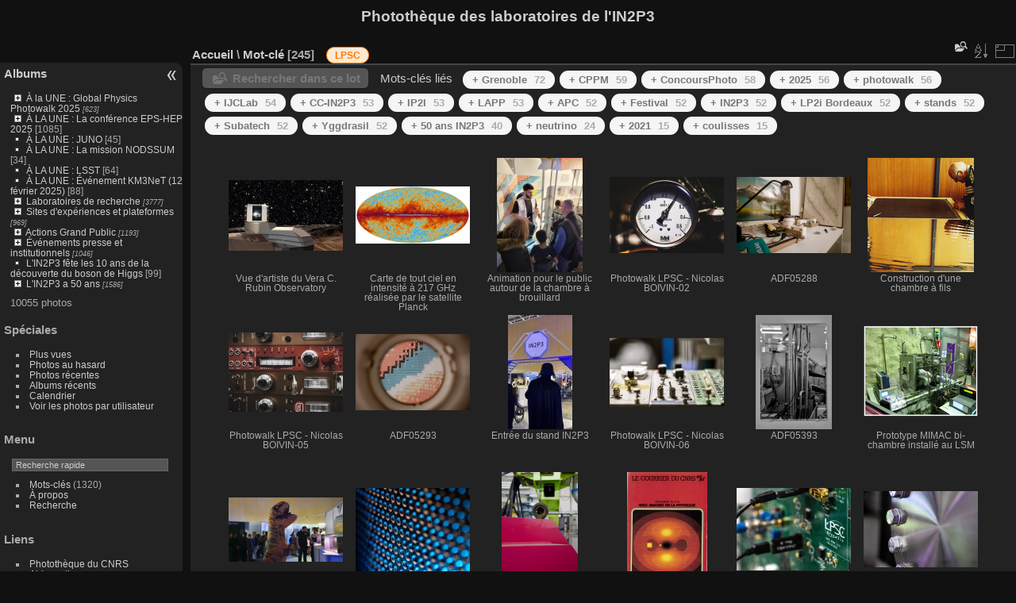

--- FILE ---
content_type: text/html; charset=utf-8
request_url: https://phototheque.in2p3.fr/index.php?/tags/893-lpsc
body_size: 19787
content:
<!DOCTYPE html>
<html lang="fr" dir="ltr">
<head>
<meta charset="utf-8">
<meta name="generator" content="Piwigo (aka PWG), see piwigo.org">

 
<meta name="description" content="Mot-clé ">

<title>Mot-clé  | Photothèque des laboratoires de l'IN2P3</title>
<link rel="shortcut icon" type="image/x-icon" href="themes/default/icon/favicon.ico">

<link rel="start" title="Accueil" href="/" >
<link rel="search" title="Recherche" href="search.php" >


<link rel="canonical" href="index.php?/tags/893-lpsc">

 
	<!--[if lt IE 7]>
		<link rel="stylesheet" type="text/css" href="themes/default/fix-ie5-ie6.css">
	<![endif]-->
	<!--[if IE 7]>
		<link rel="stylesheet" type="text/css" href="themes/default/fix-ie7.css">
	<![endif]-->
	

	<!--[if lt IE 8]>
		<link rel="stylesheet" type="text/css" href="themes/elegant/fix-ie7.css">
	<![endif]-->


<!-- BEGIN get_combined -->

<link rel="stylesheet" type="text/css" href="_data/combined/386zm3.css">


<!-- END get_combined -->

<!--[if lt IE 7]>
<script type="text/javascript" src="themes/default/js/pngfix.js"></script>
<![endif]-->

<style type="text/css">
.thumbnails SPAN,.thumbnails .wrap2 A,.thumbnails LABEL{width: 146px;}.thumbnails .wrap2{height: 147px;}.thumbLegend {font-size: 90%}</style>
</head>

<body id="theCategoryPage" class="section-tags tag-893 "  data-infos='{"section":"tags","tag_ids":["893"]}'>

<div id="the_page">


<div id="theHeader"><h1>Photothèque des laboratoires de l'IN2P3</h1>
</div>




<div id="menubar">
	<dl id="mbCategories">
<dt>
	<a href="index.php?/categories">Albums</a>
</dt>
<dd>
<ul class=rvTree id=theCategoryMenu><li class="liClosed"> <a href="index.php?/category/2303">À la UNE : Global Physics Photowalk 2025</a><span class=menuInfoCatByChild title="623 photos dans 56 sous-albums"> [623] </span><ul><li> <a href="index.php?/category/2419">Photos gagnantes du Global Physics Photowalk France 2025</a><span class=menuInfoCat title="19 photos dans cet album"> [19] </span></li><li> <a href="index.php?/category/2363">Coulisses</a><span class=menuInfoCat title="80 photos dans cet album"> [80] </span></li><li class="liClosed"> <a href="index.php?/category/2304">Photowalk IPHC 2025</a><span class=menuInfoCatByChild title="115 photos dans 10 sous-albums"> [115] </span><ul><li> <a href="index.php?/category/2348">contribution de Marine Bry</a><span class=menuInfoCat title="5 photos dans cet album"> [5] </span></li><li> <a href="index.php?/category/2349">contribution de Laurent Cabot</a><span class=menuInfoCat title="10 photos dans cet album"> [10] </span></li><li> <a href="index.php?/category/2350">contribution de Benoit Dupont</a><span class=menuInfoCat title="10 photos dans cet album"> [10] </span></li><li> <a href="index.php?/category/2351">contribution de Victor Fleurentdidier</a><span class=menuInfoCat title="10 photos dans cet album"> [10] </span></li><li> <a href="index.php?/category/2352">contribution de Thomas Gitz</a><span class=menuInfoCat title="12 photos dans cet album"> [12] </span></li><li> <a href="index.php?/category/2353">contribution de Corinne Longhi</a><span class=menuInfoCat title="11 photos dans cet album"> [11] </span></li><li> <a href="index.php?/category/2354">contribution de Sévan Papazian</a><span class=menuInfoCat title="10 photos dans cet album"> [10] </span></li><li> <a href="index.php?/category/2355">contribution de Lali Sakvarelidze-Achard</a><span class=menuInfoCat title="10 photos dans cet album"> [10] </span></li><li> <a href="index.php?/category/2356">contribution de Mathieu Tanga</a><span class=menuInfoCat title="10 photos dans cet album"> [10] </span></li><li> <a href="index.php?/category/2310">Coulisses</a><span class=menuInfoCat title="27 photos dans cet album"> [27] </span></li></ul></li><li class="liClosed"> <a href="index.php?/category/2306">Photowalk LPSC 2025</a><span class=menuInfoCatByChild title="52 photos dans 7 sous-albums"> [52] </span><ul><li> <a href="index.php?/category/2417">Jean Claude Allard</a><span class=menuInfoCat title="7 photos dans cet album"> [7] </span></li><li> <a href="index.php?/category/2418">Nicolas Boisin</a><span class=menuInfoCat title="5 photos dans cet album"> [5] </span></li><li> <a href="index.php?/category/2414">Coustrain</a><span class=menuInfoCat title="10 photos dans cet album"> [10] </span></li><li> <a href="index.php?/category/2413">Adrien Faure</a><span class=menuInfoCat title="5 photos dans cet album"> [5] </span></li><li> <a href="index.php?/category/2416">Mikael Passereau</a><span class=menuInfoCat title="5 photos dans cet album"> [5] </span></li><li> <a href="index.php?/category/2415">Frederic Poncet</a><span class=menuInfoCat title="5 photos dans cet album"> [5] </span></li><li> <a href="index.php?/category/2329">Coulisses</a><span class=menuInfoCat title="15 photos dans cet album"> [15] </span></li></ul></li><li class="liClosed"> <a href="index.php?/category/2305">Photowalk GANIL 2025</a><span class=menuInfoCatByChild title="77 photos dans 8 sous-albums"> [77] </span><ul><li> <a href="index.php?/category/2374">Coulisses photowalk GANIL</a><span class=menuInfoCat title="15 photos dans cet album"> [15] </span></li><li> <a href="index.php?/category/2373">Didier Delabrousse</a><span class=menuInfoCat title="8 photos dans cet album"> [8] </span></li><li> <a href="index.php?/category/2372">Céline Lunel-Moreau</a><span class=menuInfoCat title="10 photos dans cet album"> [10] </span></li><li> <a href="index.php?/category/2371">Jaime Valdepenas</a><span class=menuInfoCat title="9 photos dans cet album"> [9] </span></li><li> <a href="index.php?/category/2370">Romain Gaulier</a><span class=menuInfoCat title="10 photos dans cet album"> [10] </span></li><li> <a href="index.php?/category/2369">Yannig Van De Wouwer</a><span class=menuInfoCat title="9 photos dans cet album"> [9] </span></li><li> <a href="index.php?/category/2368">Julien Picq</a><span class=menuInfoCat title="6 photos dans cet album"> [6] </span></li><li> <a href="index.php?/category/2367">Célia Martragny</a><span class=menuInfoCat title="10 photos dans cet album"> [10] </span></li></ul></li><li class="liClosed"> <a href="index.php?/category/2307">Photowalk CCIN2P3 2025</a><span class=menuInfoCatByChild title="101 photos dans 10 sous-albums"> [101] </span><ul><li> <a href="index.php?/category/2344">Philippe Mazière</a><span class=menuInfoCat title="10 photos dans cet album"> [10] </span></li><li> <a href="index.php?/category/2343">Michel Djaoui</a><span class=menuInfoCat title="10 photos dans cet album"> [10] </span></li><li> <a href="index.php?/category/2342">Jérome Cholley</a><span class=menuInfoCat title="10 photos dans cet album"> [10] </span></li><li> <a href="index.php?/category/2341">Guillaume Rabuel</a><span class=menuInfoCat title="10 photos dans cet album"> [10] </span></li><li> <a href="index.php?/category/2340">Lyah Artz</a><span class=menuInfoCat title="10 photos dans cet album"> [10] </span></li><li> <a href="index.php?/category/2339">Jacques Fabert</a><span class=menuInfoCat title="9 photos dans cet album"> [9] </span></li><li> <a href="index.php?/category/2338">Delpial</a><span class=menuInfoCat title="8 photos dans cet album"> [8] </span></li><li> <a href="index.php?/category/2345">Candice Tordjmann</a><span class=menuInfoCat title="20 photos dans cet album"> [20] </span></li><li> <a href="index.php?/category/2337">Alain Kharlakian</a><span class=menuInfoCat title="10 photos dans cet album"> [10] </span></li><li> <a href="index.php?/category/2327">Coulisses</a><span class=menuInfoCat title="4 photos dans cet album"> [4] </span></li></ul></li><li class="liClosed"> <a href="index.php?/category/2308">Photowalk LAPP 2025</a><span class=menuInfoCatByChild title="80 photos dans 5 sous-albums"> [80] </span><ul><li> <a href="index.php?/category/2392">Bernard Revillet</a><span class=menuInfoCat title="16 photos dans cet album"> [16] </span></li><li> <a href="index.php?/category/2391">Coulisses</a><span class=menuInfoCat title="10 photos dans cet album"> [10] </span></li><li> <a href="index.php?/category/2388">Céline Armand</a><span class=menuInfoCat title="20 photos dans cet album"> [20] </span></li><li> <a href="index.php?/category/2389">Claude Durand</a><span class=menuInfoCat title="13 photos dans cet album"> [13] </span></li><li> <a href="index.php?/category/2390">Sylvie Chazal</a><span class=menuInfoCat title="21 photos dans cet album"> [21] </span></li></ul></li><li class="liClosed"> <a href="index.php?/category/2309">Photowalk CPPM 2025</a><span class=menuInfoCatByChild title="99 photos dans 8 sous-albums"> [99] </span><ul><li> <a href="index.php?/category/2364">Contribution de Coralie Bigenwald</a><span class=menuInfoCat title="18 photos dans cet album"> [18] </span></li><li> <a href="index.php?/category/2365">Contribution de Jean Marc Moulinet</a><span class=menuInfoCat title="10 photos dans cet album"> [10] </span></li><li> <a href="index.php?/category/2379">Contribution de Hugo Pardinilla</a><span class=menuInfoCat title="10 photos dans cet album"> [10] </span></li><li> <a href="index.php?/category/2380">Contribution de Laura Roger</a><span class=menuInfoCat title="10 photos dans cet album"> [10] </span></li><li> <a href="index.php?/category/2381">Contribution de Muriel Asari</a><span class=menuInfoCat title="10 photos dans cet album"> [10] </span></li><li> <a href="index.php?/category/2382">Contribution de Justine Coustrain-Jean</a><span class=menuInfoCat title="10 photos dans cet album"> [10] </span></li><li> <a href="index.php?/category/2385">Contribution de Anne Haguenauer</a><span class=menuInfoCat title="22 photos dans cet album"> [22] </span></li><li> <a href="index.php?/category/2386">Coulisses</a><span class=menuInfoCat title="9 photos dans cet album"> [9] </span></li></ul></li></ul></li><li class="liClosed"> <a href="index.php?/category/2406">À LA UNE : La conférence EPS-HEP 2025</a><span class=menuInfoCat title="8 photos dans cet album / 1077 photos dans 7 sous-albums"> [1085] </span><ul><li> <a href="index.php?/category/2407">Lundi 7 juillet</a><span class=menuInfoCat title="158 photos dans cet album"> [158] </span></li><li> <a href="index.php?/category/2408">Mardi 8 juillet</a><span class=menuInfoCat title="282 photos dans cet album"> [282] </span></li><li> <a href="index.php?/category/2409">Mercredi 9 juillet</a><span class=menuInfoCat title="206 photos dans cet album"> [206] </span></li><li> <a href="index.php?/category/2410">Jeudi 10 juillet</a><span class=menuInfoCat title="144 photos dans cet album"> [144] </span></li><li> <a href="index.php?/category/2412">Dîner de gala</a><span class=menuInfoCat title="69 photos dans cet album"> [69] </span></li><li> <a href="index.php?/category/2411">Vendredi 11 juillet</a><span class=menuInfoCat title="208 photos dans cet album"> [208] </span></li><li> <a href="index.php?/category/2362">Concours photo "Objectif Particules"</a><span class=menuInfoCat title="10 photos dans cet album"> [10] </span></li></ul></li><li> <a href="index.php?/category/2032"> À LA UNE : JUNO </a><span class=menuInfoCat title="45 photos dans cet album"> [45] </span></li><li> <a href="index.php?/category/2359">À LA UNE : La mission NODSSUM</a><span class=menuInfoCat title="34 photos dans cet album"> [34] </span></li><li> <a href="index.php?/category/2328">À LA UNE : LSST</a><span class=menuInfoCat title="64 photos dans cet album"> [64] </span></li><li> <a href="index.php?/category/2294">À LA UNE : Événement KM3NeT (12 février 2025)</a><span class=menuInfoCat title="88 photos dans cet album"> [88] </span></li><li class="liClosed"> <a href="index.php?/category/62">Laboratoires de recherche</a><span class=menuInfoCatByChild title="3777 photos dans 262 sous-albums"> [3777] </span><ul><li class="liClosed"> <a href="index.php?/category/234">APC - Astroparticule et Cosmologie</a><span class=menuInfoCat title="5 photos dans cet album / 33 photos dans 7 sous-albums"> [38] </span><ul><li class="liClosed"> <a href="index.php?/category/1677">Frise50ans</a><span class=menuInfoCatByChild title="33 photos dans 6 sous-albums"> [33] </span><ul><li class="liClosed"> <a href="index.php?/category/1642">APC FRISE WEB</a><span class=menuInfoCat title="16 photos dans cet album / 17 photos dans 5 sous-albums"> [33] </span><ul><li> <a href="index.php?/category/1647">LISA / LPF</a><span class=menuInfoCat title="4 photos dans cet album"> [4] </span></li><li> <a href="index.php?/category/1646">Pierre Auger</a><span class=menuInfoCat title="3 photos dans cet album"> [3] </span></li><li> <a href="index.php?/category/1645">H.E.S.S_Montage</a><span class=menuInfoCat title="3 photos dans cet album"> [3] </span></li><li> <a href="index.php?/category/1644">Advanced Virgo / VIRGO</a><span class=menuInfoCat title="4 photos dans cet album"> [4] </span></li><li> <a href="index.php?/category/1643">BRAIN_Montage</a><span class=menuInfoCat title="3 photos dans cet album"> [3] </span></li></ul></li></ul></li></ul></li><li class="liClosed"> <a href="index.php?/category/235">LP2I Bordeaux - Laboratoire des 2 infinis Bordeaux</a><span class=menuInfoCat title="9 photos dans cet album / 50 photos dans 6 sous-albums"> [59] </span><ul><li> <a href="index.php?/category/2040">LP2i Bordeaux | Plateforme AITNA</a><span class=menuInfoCat title="1 photo dans cet album"> [1] </span></li><li> <a href="index.php?/category/2038">LP2i Bordeaux | Électronique</a><span class=menuInfoCat title="1 photo dans cet album"> [1] </span></li><li> <a href="index.php?/category/2037">LP2i Bordeaux | Neutrino</a><span class=menuInfoCat title="1 photo dans cet album"> [1] </span></li><li> <a href="index.php?/category/2036">LP2i Bordeaux | Excitations Nucléaires par Lasers</a><span class=menuInfoCat title="3 photos dans cet album"> [3] </span></li><li> <a href="index.php?/category/1702">Frise web CENBG 50 ans IN2P3</a><span class=menuInfoCat title="22 photos dans cet album"> [22] </span></li><li> <a href="index.php?/category/1701">Frise web 50 ans IN2P3</a><span class=menuInfoCat title="22 photos dans cet album"> [22] </span></li></ul></li><li class="liClosed"> <a href="index.php?/category/293">CPPM - Centre de physique des particules de Marseille</a><span class=menuInfoCat title="1 photo dans cet album / 609 photos dans 33 sous-albums"> [610] </span><ul><li> <a href="index.php?/category/2250">Inauguration du LSPM - 24 février 2023 </a><span class=menuInfoCat title="58 photos dans cet album"> [58] </span></li><li> <a href="index.php?/category/1853">Célébration des 50 ans de l'IN2P3</a><span class=menuInfoCat title="2 photos dans cet album"> [2] </span></li><li class="liClosed"> <a href="index.php?/category/2135">40 ans du CPPM</a><span class=menuInfoCat title="1 photo dans cet album / 94 photos dans 2 sous-albums"> [95] </span><ul><li> <a href="index.php?/category/2249">@40 CPPM - Journées du laboratoire 20 et 21 juin 2023</a><span class=menuInfoCat title="45 photos dans cet album"> [45] </span></li><li> <a href="index.php?/category/2248">@40 CPPM - Journée institutionnelle 22 novembre 2023</a><span class=menuInfoCat title="49 photos dans cet album"> [49] </span></li></ul></li><li class="liClosed"> <a href="index.php?/category/1317">Astroparticules</a><span class=menuInfoCatByChild title="91 photos dans 4 sous-albums"> [91] </span><ul><li> <a href="index.php?/category/1440">Neutrinos</a><span class=menuInfoCat title="40 photos dans cet album"> [40] </span></li><li> <a href="index.php?/category/1441">Photons</a><span class=menuInfoCat title="13 photos dans cet album"> [13] </span></li><li> <a href="index.php?/category/2284">À la recherche de l’antimatière primordiale : la piste des neutrinos</a><span class=menuInfoCat title="12 photos dans cet album"> [12] </span></li><li> <a href="index.php?/category/2285">Opérations en mer du 2 au 4 juin 2024</a><span class=menuInfoCat title="26 photos dans cet album"> [26] </span></li></ul></li><li class="liClosed"> <a href="index.php?/category/1319">Cosmologie</a><span class=menuInfoCatByChild title="77 photos dans 2 sous-albums"> [77] </span><ul><li> <a href="index.php?/category/1443">LSST</a><span class=menuInfoCat title="32 photos dans cet album"> [32] </span></li><li> <a href="index.php?/category/1442">Euclid</a><span class=menuInfoCat title="45 photos dans cet album"> [45] </span></li></ul></li><li class="liClosed"> <a href="index.php?/category/1325">Grand public et scolaires</a><span class=menuInfoCatByChild title="146 photos dans 8 sous-albums"> [146] </span><ul><li> <a href="index.php?/category/2283">Soirée grand public "A la recherche des infinis"</a><span class=menuInfoCat title="34 photos dans cet album"> [34] </span></li><li> <a href="index.php?/category/2277">Festival des sciences de Marseille 2024</a><span class=menuInfoCat title="30 photos dans cet album"> [30] </span></li><li class="liClosed"> <a href="index.php?/category/2251">Exposition "Des abysses au cosmos"</a><span class=menuInfoCat title="1 photo dans cet album / 69 photos dans 2 sous-albums"> [70] </span><ul><li> <a href="index.php?/category/2252">Contenu de l'exposition</a><span class=menuInfoCat title="28 photos dans cet album"> [28] </span></li><li> <a href="index.php?/category/2253">Visite guidée de l'exposition le 30 septembre 2023</a><span class=menuInfoCat title="41 photos dans cet album"> [41] </span></li></ul></li><li> <a href="index.php?/category/1439">Fête de la science</a><span class=menuInfoCat title="2 photos dans cet album"> [2] </span></li><li> <a href="index.php?/category/1438">Masterclasses internationales de physique</a><span class=menuInfoCat title="3 photos dans cet album"> [3] </span></li><li> <a href="index.php?/category/1437">Visites</a><span class=menuInfoCat title="7 photos dans cet album"> [7] </span></li></ul></li><li class="liClosed"> <a href="index.php?/category/540">Instrumentation et Technologies</a><span class=menuInfoCatByChild title="90 photos dans 6 sous-albums"> [90] </span><ul><li> <a href="index.php?/category/1982">Activités Electronique</a><span class=menuInfoCat title="26 photos dans cet album"> [26] </span></li><li> <a href="index.php?/category/1983">Activités Informatique</a><span class=menuInfoCat title="5 photos dans cet album"> [5] </span></li><li> <a href="index.php?/category/1984">Activités Infrarouge</a><span class=menuInfoCat title="17 photos dans cet album"> [17] </span></li><li> <a href="index.php?/category/2422">Activités Radon</a><span class=menuInfoCat title="22 photos dans cet album"> [22] </span></li><li> <a href="index.php?/category/1985">Activités Mécanique</a><span class=menuInfoCat title="5 photos dans cet album"> [5] </span></li><li> <a href="index.php?/category/1986">Archives</a><span class=menuInfoCat title="15 photos dans cet album"> [15] </span></li></ul></li><li class="liClosed"> <a href="index.php?/category/1320">Interdisciplinarité</a><span class=menuInfoCat title="9 photos dans cet album / 17 photos dans 1 sous-album"> [26] </span><ul><li> <a href="index.php?/category/2243">tomXgam</a><span class=menuInfoCat title="17 photos dans cet album"> [17] </span></li></ul></li><li> <a href="index.php?/category/1318">Physique des particules</a><span class=menuInfoCat title="16 photos dans cet album"> [16] </span></li><li> <a href="index.php?/category/1477">Femmes & Sciences</a><span class=menuInfoCat title="8 photos dans cet album"> [8] </span></li></ul></li><li class="liClosed"> <a href="index.php?/category/1909">IJCLab - Laboratoire de Physique des 2 Infinis Irène Joliot-Curie</a><span class=menuInfoCatByChild title="859 photos dans 94 sous-albums"> [859] </span><ul><li> <a href="index.php?/category/2134">Plongée dans IJCLab</a><span class=menuInfoCat title="15 photos dans cet album"> [15] </span></li><li> <a href="index.php?/category/2000">Les labos vus par les labos</a><span class=menuInfoCat title="29 photos dans cet album"> [29] </span></li><li> <a href="index.php?/category/1367">Reportage Patrick Dumas 2019</a><span class=menuInfoCat title="266 photos dans cet album"> [266] </span></li><li class="liClosed"> <a href="index.php?/category/1935">Pôles de Recherche</a><span class=menuInfoCatByChild title="278 photos dans 38 sous-albums"> [278] </span><ul><li class="liClosed"> <a href="index.php?/category/1976">Physique des Hautes Energies</a><span class=menuInfoCatByChild title="46 photos dans 8 sous-albums"> [46] </span><ul><li> <a href="index.php?/category/2198">ATLAS</a><span class=menuInfoCat title="3 photos dans cet album"> [3] </span></li><li> <a href="index.php?/category/2172">LHCb</a><span class=menuInfoCat title="4 photos dans cet album"> [4] </span></li><li> <a href="index.php?/category/2170">ALICE</a><span class=menuInfoCat title="8 photos dans cet album"> [8] </span></li><li> <a href="index.php?/category/2169">DUNE</a><span class=menuInfoCat title="4 photos dans cet album"> [4] </span></li><li> <a href="index.php?/category/2168">ILC</a><span class=menuInfoCat title="10 photos dans cet album"> [10] </span></li><li> <a href="index.php?/category/1977">DeLLight</a><span class=menuInfoCat title="8 photos dans cet album"> [8] </span></li><li> <a href="index.php?/category/2171">B Factories / BelleII</a><span class=menuInfoCat title="3 photos dans cet album"> [3] </span></li><li> <a href="index.php?/category/2173">JLab / EIC</a><span class=menuInfoCat title="6 photos dans cet album"> [6] </span></li></ul></li><li class="liClosed"> <a href="index.php?/category/1960">Physique des Accélérateurs</a><span class=menuInfoCatByChild title="94 photos dans 6 sous-albums"> [94] </span><ul><li> <a href="index.php?/category/723">PHIL</a><span class=menuInfoCat title="11 photos dans cet album"> [11] </span></li><li> <a href="index.php?/category/724">XFEL</a><span class=menuInfoCat title="14 photos dans cet album"> [14] </span></li><li> <a href="index.php?/category/2175">Plateforme Vide & Surfaces / MAVERICS - MATERIALS-VACUUM-SUPERCONDUCTING-RF</a><span class=menuInfoCat title="21 photos dans cet album"> [21] </span></li><li class="liClosed"> <a href="index.php?/category/2174">Projets Accélérateurs</a><span class=menuInfoCatByChild title="48 photos dans 2 sous-albums"> [48] </span><ul><li> <a href="index.php?/category/1980">Projet Accélérateur PIP II</a><span class=menuInfoCat title="7 photos dans cet album"> [7] </span></li><li> <a href="index.php?/category/1974">ThomX</a><span class=menuInfoCat title="41 photos dans cet album"> [41] </span></li></ul></li></ul></li><li class="liClosed"> <a href="index.php?/category/1937">Astroparticules, Astrophysique et Cosmologie </a><span class=menuInfoCatByChild title="84 photos dans 9 sous-albums"> [84] </span><ul><li> <a href="index.php?/category/2301">Plateforme Myrtho</a><span class=menuInfoCat title="9 photos dans cet album"> [9] </span></li><li> <a href="index.php?/category/2275">Observatoire Rubin-LSST</a><span class=menuInfoCat title="7 photos dans cet album"> [7] </span></li><li> <a href="index.php?/category/2182">Le projet Planck</a><span class=menuInfoCat title="9 photos dans cet album"> [9] </span></li><li class="liClosed"> <a href="index.php?/category/2180">Ondes Gravitationnelles</a><span class=menuInfoCatByChild title="57 photos dans 4 sous-albums"> [57] </span><ul><li> <a href="index.php?/category/533">Virgo</a><span class=menuInfoCat title="29 photos dans cet album"> [29] </span></li><li class="liClosed"> <a href="index.php?/category/1957">Plateforme Calva </a><span class=menuInfoCat title="12 photos dans cet album / 6 photos dans 1 sous-album"> [18] </span><ul><li> <a href="index.php?/category/1412">Expérience Exsqueez</a><span class=menuInfoCat title="6 photos dans cet album"> [6] </span></li></ul></li><li> <a href="index.php?/category/2181">Cherenkov Telescope Array (CTA)</a><span class=menuInfoCat title="10 photos dans cet album"> [10] </span></li></ul></li><li> <a href="index.php?/category/2302">CUPID - CROSS</a><span class=menuInfoCat title="2 photos dans cet album"> [2] </span></li></ul></li><li class="liClosed"> <a href="index.php?/category/2186">Physique Nucléaire</a><span class=menuInfoCatByChild title="12 photos dans 2 sous-albums"> [12] </span><ul><li> <a href="index.php?/category/2187">MUGAST - AGATA</a><span class=menuInfoCat title="2 photos dans cet album"> [2] </span></li><li> <a href="index.php?/category/2188">POLAREX</a><span class=menuInfoCat title="10 photos dans cet album"> [10] </span></li></ul></li><li class="liClosed"> <a href="index.php?/category/2189">Energie et Environnement</a><span class=menuInfoCat title="1 photo dans cet album / 5 photos dans 2 sous-albums"> [6] </span><ul><li> <a href="index.php?/category/2190">Images Bulles E&E</a><span class=menuInfoCat title="2 photos dans cet album"> [2] </span></li><li> <a href="index.php?/category/2191">Images Nanoprécipités A E&E et Nanoprécipités B E&E</a><span class=menuInfoCat title="3 photos dans cet album"> [3] </span></li></ul></li><li class="liClosed"> <a href="index.php?/category/2192">Physique Santé</a><span class=menuInfoCatByChild title="30 photos dans 4 sous-albums"> [30] </span><ul><li> <a href="index.php?/category/2193">Projet MODERATO</a><span class=menuInfoCat title="4 photos dans cet album"> [4] </span></li><li> <a href="index.php?/category/2194">Projet PRISM</a><span class=menuInfoCat title="7 photos dans cet album"> [7] </span></li><li> <a href="index.php?/category/2195">Projet IMOP</a><span class=menuInfoCat title="7 photos dans cet album"> [7] </span></li><li> <a href="index.php?/category/2196">Projet THIDOS</a><span class=menuInfoCat title="12 photos dans cet album"> [12] </span></li></ul></li><li> <a href="index.php?/category/2197">Physique Théorique</a><span class=menuInfoCat title="6 photos dans cet album"> [6] </span></li></ul></li><li class="liClosed"> <a href="index.php?/category/1914">Pôle Ingénierie</a><span class=menuInfoCatByChild title="90 photos dans 10 sous-albums"> [90] </span><ul><li class="liClosed"> <a href="index.php?/category/2002">Pôle Ingénierie - Détecteurs et Instrumentation</a><span class=menuInfoCatByChild title="50 photos dans 6 sous-albums"> [50] </span><ul><li class="liClosed"> <a href="index.php?/category/2274">Détecteur</a><span class=menuInfoCat title="1 photo dans cet album / 1 photo dans 1 sous-album"> [2] </span><ul><li> <a href="index.php?/category/2276">Détecteur CTA</a><span class=menuInfoCat title="1 photo dans cet album"> [1] </span></li></ul></li><li> <a href="index.php?/category/2272">Détecteur ALERT</a><span class=menuInfoCat title="34 photos dans cet album"> [34] </span></li><li> <a href="index.php?/category/2166">Class 12</a><span class=menuInfoCat title="5 photos dans cet album"> [5] </span></li><li class="liClosed"> <a href="index.php?/category/2030">PSI - Plateforme instrumentale pour la R&D silicium</a><span class=menuInfoCatByChild title="9 photos dans 1 sous-album"> [9] </span><ul><li> <a href="index.php?/category/2031">PSI</a><span class=menuInfoCat title="9 photos dans cet album"> [9] </span></li></ul></li></ul></li><li> <a href="index.php?/category/1988">Pôle Ingénierie - Electronique</a><span class=menuInfoCat title="21 photos dans cet album"> [21] </span></li><li> <a href="index.php?/category/1911">Pôle Ingénierie - Mécanique </a><span class=menuInfoCat title="6 photos dans cet album"> [6] </span></li><li> <a href="index.php?/category/1414">Pôle Ingénierie - Informatique - Virtual Data</a><span class=menuInfoCat title="13 photos dans cet album"> [13] </span></li></ul></li><li class="liClosed"> <a href="index.php?/category/1705">Anciens Laboratoires Irène Joliot-Curie à Orsay</a><span class=menuInfoCatByChild title="61 photos dans 14 sous-albums"> [61] </span><ul><li> <a href="index.php?/category/236">Centre de Spectroscopie Nucléaire et de Spectroscopie de Masse</a><span class=menuInfoCat title="9 photos dans cet album"> [9] </span></li><li class="liClosed"> <a href="index.php?/category/240">Laboratoire de l’Accélérateur Linéaire</a><span class=menuInfoCatByChild title="50 photos dans 10 sous-albums"> [50] </span><ul><li> <a href="index.php?/category/2161">Electronique</a><span class=menuInfoCat title="10 photos dans cet album"> [10] </span></li><li> <a href="index.php?/category/725">EV9 - Montages Photos Experiences - 60ans</a><span class=menuInfoCat title="5 photos dans cet album"> [5] </span></li><li class="liClosed"> <a href="index.php?/category/728">Historique</a><span class=menuInfoCat title="1 photo dans cet album / 20 photos dans 4 sous-albums"> [21] </span><ul><li> <a href="index.php?/category/1932">LINAC - Salle de contrôle</a><span class=menuInfoCat title="5 photos dans cet album"> [5] </span></li><li> <a href="index.php?/category/1930">IGLOO</a><span class=menuInfoCat title="6 photos dans cet album"> [6] </span></li><li> <a href="index.php?/category/1931">L'anneau de collisions d'Orsay "Sciences-ACO"</a><span class=menuInfoCat title="3 photos dans cet album"> [3] </span></li><li> <a href="index.php?/category/1929">LINAC - Accélérateur Linéaire</a><span class=menuInfoCat title="6 photos dans cet album"> [6] </span></li></ul></li><li> <a href="index.php?/category/844">Masterclasses</a><span class=menuInfoCat title="7 photos dans cet album"> [7] </span></li><li> <a href="index.php?/category/847">Nuit des Ondes Gravitationnelles-20-03-2017</a><span class=menuInfoCat title="6 photos dans cet album"> [6] </span></li><li> <a href="index.php?/category/1409">ThomX</a><span class=menuInfoCat title="1 photo dans cet album"> [1] </span></li></ul></li><li class="liClosed"> <a href="index.php?/category/239">Institut de Physique Nucléaire d’Orsay</a><span class=menuInfoCatByChild title="2 photos dans 1 sous-album"> [2] </span><ul><li> <a href="index.php?/category/361">Accélérateur ALTO</a><span class=menuInfoCat title="2 photos dans cet album"> [2] </span></li></ul></li></ul></li><li class="liClosed"> <a href="index.php?/category/1460">Objets Scientifique  -  Patrimoine IJCLab</a><span class=menuInfoCatByChild title="120 photos dans 25 sous-albums"> [120] </span><ul><li class="liClosed"> <a href="index.php?/category/1919">Objets Scientifiques - Patrimoine IJCLab</a><span class=menuInfoCatByChild title="120 photos dans 24 sous-albums"> [120] </span><ul><li> <a href="index.php?/category/2293">Le Linac</a><span class=menuInfoCat title="8 photos dans cet album"> [8] </span></li><li> <a href="index.php?/category/2292">Chambre à bulles BP3</a><span class=menuInfoCat title="3 photos dans cet album"> [3] </span></li><li> <a href="index.php?/category/2291">Section accélératrice d'un accélérateur de particules</a><span class=menuInfoCat title="3 photos dans cet album"> [3] </span></li><li> <a href="index.php?/category/2290">Suspension d'un miroir de VIRGO</a><span class=menuInfoCat title="3 photos dans cet album"> [3] </span></li><li> <a href="index.php?/category/2289">Chambre à fils de NEMO 2</a><span class=menuInfoCat title="9 photos dans cet album"> [9] </span></li><li> <a href="index.php?/category/2288">Coupleur de puissance XFEL</a><span class=menuInfoCat title="4 photos dans cet album"> [4] </span></li><li> <a href="index.php?/category/2287">Cavité accélératrice du LEP</a><span class=menuInfoCat title="4 photos dans cet album"> [4] </span></li><li> <a href="index.php?/category/2286">Calorimètre de l'expérience ATLAS au LHC</a><span class=menuInfoCat title="5 photos dans cet album"> [5] </span></li><li> <a href="index.php?/category/2160">Carte électronique BAO_ACQ_Board_V2 - LAL</a><span class=menuInfoCat title="4 photos dans cet album"> [4] </span></li><li> <a href="index.php?/category/2159">Carte électronique front-end du calorimètre électromagnétique de l'expérience ATLAS - LAL</a><span class=menuInfoCat title="6 photos dans cet album"> [6] </span></li><li> <a href="index.php?/category/2141">Carte électronique ROC - LAL</a><span class=menuInfoCat title="5 photos dans cet album"> [5] </span></li><li> <a href="index.php?/category/2138">Electromètre à quadrants - IPN</a><span class=menuInfoCat title="8 photos dans cet album"> [8] </span></li><li> <a href="index.php?/category/2137">Quartz piézoélectrique - IPN</a><span class=menuInfoCat title="7 photos dans cet album"> [7] </span></li><li> <a href="index.php?/category/2136">Chambre d'ionisation - IPN</a><span class=menuInfoCat title="5 photos dans cet album"> [5] </span></li><li> <a href="index.php?/category/2013">La chambre de Wilson - 1950 - IPN</a><span class=menuInfoCat title="6 photos dans cet album"> [6] </span></li><li> <a href="index.php?/category/2012">le compteur proportionnel - 1950 - IPN</a><span class=menuInfoCat title="8 photos dans cet album"> [8] </span></li><li> <a href="index.php?/category/1944">Thyratron à vapeur de mercure - IPN</a><span class=menuInfoCat title="4 photos dans cet album"> [4] </span></li><li> <a href="index.php?/category/1943">Triode E. 1300 - IPN</a><span class=menuInfoCat title="4 photos dans cet album"> [4] </span></li><li> <a href="index.php?/category/1928">Photomultiplicateur - IPN</a><span class=menuInfoCat title="6 photos dans cet album"> [6] </span></li><li> <a href="index.php?/category/1939">Scintillateur - IPN</a><span class=menuInfoCat title="4 photos dans cet album"> [4] </span></li><li> <a href="index.php?/category/1926">Détecteur de temps Zéro - IPN</a><span class=menuInfoCat title="4 photos dans cet album"> [4] </span></li><li> <a href="index.php?/category/1923">Valise avec compteur Geiger - IPN</a><span class=menuInfoCat title="2 photos dans cet album"> [2] </span></li><li> <a href="index.php?/category/1922">Compteur Geiger - IPN</a><span class=menuInfoCat title="3 photos dans cet album"> [3] </span></li><li> <a href="index.php?/category/1917">Chambre à fils - IPN</a><span class=menuInfoCat title="5 photos dans cet album"> [5] </span></li></ul></li></ul></li></ul></li><li class="liClosed"> <a href="index.php?/category/238">IP2I - Institut de Physique des 2 Infinis de Lyon</a><span class=menuInfoCat title="1 photo dans cet album / 2 photos dans 2 sous-albums"> [3] </span><ul><li class="liClosed"> <a href="index.php?/category/367">Astro-Particules</a><span class=menuInfoCatByChild title="2 photos dans 1 sous-album"> [2] </span><ul><li> <a href="index.php?/category/368">Matière Noire</a><span class=menuInfoCat title="2 photos dans cet album"> [2] </span></li></ul></li></ul></li><li class="liClosed"> <a href="index.php?/category/210">IPHC - Institut Pluridisciplinaire Hubert Curien</a><span class=menuInfoCatByChild title="120 photos dans 7 sous-albums"> [120] </span><ul><li> <a href="index.php?/category/2446">05.12.2025 - Philippe Schmitt-Kopplin | La vie en bref : chimie biotique et abiotique des systèmes complexes naturels</a><span class=menuInfoCat title="28 photos dans cet album"> [28] </span></li><li> <a href="index.php?/category/2443">28.11.2025 - Remise de la Médaille de Cristal du CNRS à Aurélie Hirschler</a><span class=menuInfoCat title="24 photos dans cet album"> [24] </span></li><li> <a href="index.php?/category/2445">10-12.10.2025 - Stand IPHC au Village des sciences de Strasbourg</a><span class=menuInfoCat title="36 photos dans cet album"> [36] </span></li><li> <a href="index.php?/category/2442">06.10.2025 - lauréats IPHC du Global Physics Photowalk 2025</a><span class=menuInfoCat title="3 photos dans cet album"> [3] </span></li><li> <a href="index.php?/category/2444">03.10.2025 - Spectacle-conférence : l’expérience Stella, au cœur des étoiles</a><span class=menuInfoCat title="18 photos dans cet album"> [18] </span></li><li> <a href="index.php?/category/2448">12.06.2025 - Démarrage de la production des échelle de détecteurs de CMS</a><span class=menuInfoCat title="5 photos dans cet album"> [5] </span></li><li> <a href="index.php?/category/2447">31.03.2025 - Nouvelle étape dans l'assemblage du futur trajectographe de CMS</a><span class=menuInfoCat title="6 photos dans cet album"> [6] </span></li></ul></li><li class="liClosed"> <a href="index.php?/category/354">LAPP - Laboratoire d'Annecy de Physique des Particules</a><span class=menuInfoCatByChild title="39 photos dans 12 sous-albums"> [39] </span><ul><li> <a href="index.php?/category/2015">Photos du LAPP (bâtiment)</a><span class=menuInfoCat title="4 photos dans cet album"> [4] </span></li><li class="liClosed"> <a href="index.php?/category/2016">Les expériences du LAPP</a><span class=menuInfoCatByChild title="11 photos dans 4 sous-albums"> [11] </span><ul><li> <a href="index.php?/category/2018">ATLAS</a><span class=menuInfoCat title="3 photos dans cet album"> [3] </span></li><li> <a href="index.php?/category/2019">Astronomie Gamma</a><span class=menuInfoCat title="3 photos dans cet album"> [3] </span></li><li> <a href="index.php?/category/2022">Virgo</a><span class=menuInfoCat title="4 photos dans cet album"> [4] </span></li><li> <a href="index.php?/category/2028">Futurs Collisionneurs</a><span class=menuInfoCat title="1 photo dans cet album"> [1] </span></li></ul></li><li class="liClosed"> <a href="index.php?/category/2017">Les services</a><span class=menuInfoCatByChild title="4 photos dans 2 sous-albums"> [4] </span><ul><li> <a href="index.php?/category/2024">Electronique</a><span class=menuInfoCat title="1 photo dans cet album"> [1] </span></li><li> <a href="index.php?/category/2025">Mécanique</a><span class=menuInfoCat title="3 photos dans cet album"> [3] </span></li></ul></li><li> <a href="index.php?/category/2238">Espace Découvertes EUTOPIA</a><span class=menuInfoCat title="1 photo dans cet album"> [1] </span></li><li> <a href="index.php?/category/2239">MUST (centre de calcul)</a><span class=menuInfoCat title="4 photos dans cet album"> [4] </span></li><li> <a href="index.php?/category/1698">50 ans IN2P3</a><span class=menuInfoCat title="15 photos dans cet album"> [15] </span></li></ul></li><li> <a href="index.php?/category/242">LLR - Laboratoire Leprince-Ringuet</a><span class=menuInfoCat title="1 photo dans cet album"> [1] </span></li><li class="liClosed"> <a href="index.php?/category/246">LPCA - Laboratoire de Physique de Clermont Auvergne</a><span class=menuInfoCatByChild title="24 photos dans 3 sous-albums"> [24] </span><ul><li> <a href="index.php?/category/1813">60 ans CERN LPC</a><span class=menuInfoCat title="2 photos dans cet album"> [2] </span></li><li> <a href="index.php?/category/1812">Frise 50 ans IN2P3 LPC</a><span class=menuInfoCat title="20 photos dans cet album"> [20] </span></li><li> <a href="index.php?/category/359">Tomuvol</a><span class=menuInfoCat title="2 photos dans cet album"> [2] </span></li></ul></li><li class="liClosed"> <a href="index.php?/category/245">LPCC - Laboratoire de Physique Corpusculaire de Caen</a><span class=menuInfoCat title="19 photos dans cet album / 225 photos dans 5 sous-albums"> [244] </span><ul><li> <a href="index.php?/category/1586">Techniques</a><span class=menuInfoCat title="75 photos dans cet album"> [75] </span></li><li> <a href="index.php?/category/1585">Physique nucléaire & Applications</a><span class=menuInfoCat title="1 photo dans cet album"> [1] </span></li><li> <a href="index.php?/category/1584">Célébrations</a><span class=menuInfoCat title="2 photos dans cet album"> [2] </span></li><li> <a href="index.php?/category/1583">Grand public</a><span class=menuInfoCat title="10 photos dans cet album"> [10] </span></li><li> <a href="index.php?/category/1578">Physique nucléaire & Expérimentations</a><span class=menuInfoCat title="137 photos dans cet album"> [137] </span></li></ul></li><li class="liClosed"> <a href="index.php?/category/352">LPNHE - Laboratoire de Physique Nucléaire et de Hautes Énergies</a><span class=menuInfoCat title="2 photos dans cet album / 720 photos dans 66 sous-albums"> [722] </span><ul><li class="liClosed"> <a href="index.php?/category/1666">Collaborations</a><span class=menuInfoCatByChild title="116 photos dans 20 sous-albums"> [116] </span><ul><li class="liClosed"> <a href="index.php?/category/2226">Asymétrie Matière-Antimatière</a><span class=menuInfoCatByChild title="6 photos dans 2 sous-albums"> [6] </span><ul><li> <a href="index.php?/category/1798">LHCb</a><span class=menuInfoCat title="1 photo dans cet album"> [1] </span></li><li> <a href="index.php?/category/1670">T2K</a><span class=menuInfoCat title="5 photos dans cet album"> [5] </span></li></ul></li><li class="liClosed"> <a href="index.php?/category/2228">Cosmologie et Énergie Noire</a><span class=menuInfoCat title="4 photos dans cet album / 28 photos dans 1 sous-album"> [32] </span><ul><li> <a href="index.php?/category/1672">LSST</a><span class=menuInfoCat title="28 photos dans cet album"> [28] </span></li></ul></li><li class="liClosed"> <a href="index.php?/category/2225">Masses et Interactions Fondamentales</a><span class=menuInfoCatByChild title="32 photos dans 2 sous-albums"> [32] </span><ul><li> <a href="index.php?/category/1797">ATLAS</a><span class=menuInfoCat title="27 photos dans cet album"> [27] </span></li><li> <a href="index.php?/category/2221">CALICE</a><span class=menuInfoCat title="5 photos dans cet album"> [5] </span></li></ul></li><li class="liClosed"> <a href="index.php?/category/2227">Rayonnement Cosmique et Matière Noire</a><span class=menuInfoCatByChild title="10 photos dans 2 sous-albums"> [10] </span><ul><li> <a href="index.php?/category/1799">CTA</a><span class=menuInfoCat title="8 photos dans cet album"> [8] </span></li><li> <a href="index.php?/category/1800">Xenon</a><span class=menuInfoCat title="2 photos dans cet album"> [2] </span></li></ul></li><li class="liClosed"> <a href="index.php?/category/1796">Collaborations passées</a><span class=menuInfoCat title="3 photos dans cet album / 33 photos dans 8 sous-albums"> [36] </span><ul><li> <a href="index.php?/category/1671">H.E.S.S.</a><span class=menuInfoCat title="4 photos dans cet album"> [4] </span></li><li> <a href="index.php?/category/1808">Supernova Cosmology Project</a><span class=menuInfoCat title="2 photos dans cet album"> [2] </span></li><li> <a href="index.php?/category/1807">CAT</a><span class=menuInfoCat title="1 photo dans cet album"> [1] </span></li><li> <a href="index.php?/category/1803">Auger</a><span class=menuInfoCat title="2 photos dans cet album"> [2] </span></li><li> <a href="index.php?/category/1673">Cello</a><span class=menuInfoCat title="2 photos dans cet album"> [2] </span></li><li> <a href="index.php?/category/1669">Babar</a><span class=menuInfoCat title="2 photos dans cet album"> [2] </span></li><li> <a href="index.php?/category/1668">NOMAD</a><span class=menuInfoCat title="1 photo dans cet album"> [1] </span></li><li> <a href="index.php?/category/1667">DELPHI</a><span class=menuInfoCat title="19 photos dans cet album"> [19] </span></li></ul></li></ul></li><li> <a href="index.php?/category/555">Instrumentation</a><span class=menuInfoCat title="13 photos dans cet album"> [13] </span></li><li class="liClosed"> <a href="index.php?/category/2220">Installations et locaux</a><span class=menuInfoCatByChild title="59 photos dans 3 sous-albums"> [59] </span><ul><li> <a href="index.php?/category/550">Bancs de test </a><span class=menuInfoCat title="8 photos dans cet album"> [8] </span></li><li> <a href="index.php?/category/551">Salles blanches</a><span class=menuInfoCat title="7 photos dans cet album"> [7] </span></li><li> <a href="index.php?/category/353">Salle Serveurs</a><span class=menuInfoCat title="44 photos dans cet album"> [44] </span></li></ul></li><li> <a href="index.php?/category/1815">Logos et visuels graphiques</a><span class=menuInfoCat title="4 photos dans cet album"> [4] </span></li><li> <a href="index.php?/category/2222">Enseignement</a><span class=menuInfoCat title="5 photos dans cet album"> [5] </span></li><li> <a href="index.php?/category/565">Portraits des femmes du LPNHE</a><span class=menuInfoCat title="23 photos dans cet album"> [23] </span></li><li class="liClosed"> <a href="index.php?/category/2143">Objets scientifiques et patrimoine</a><span class=menuInfoCatByChild title="263 photos dans 23 sous-albums"> [263] </span><ul><li> <a href="index.php?/category/2152">Divers</a><span class=menuInfoCat title="3 photos dans cet album"> [3] </span></li><li class="liClosed"> <a href="index.php?/category/2151">Rayons Cosmiques</a><span class=menuInfoCatByChild title="20 photos dans 3 sous-albums"> [20] </span><ul><li> <a href="index.php?/category/1356">CAT / THEMISTOCLE</a><span class=menuInfoCat title="6 photos dans cet album"> [6] </span></li><li> <a href="index.php?/category/1358">CTA</a><span class=menuInfoCat title="2 photos dans cet album"> [2] </span></li><li> <a href="index.php?/category/1349">HESS</a><span class=menuInfoCat title="12 photos dans cet album"> [12] </span></li></ul></li><li> <a href="index.php?/category/2150">Oscilloscope</a><span class=menuInfoCat title="9 photos dans cet album"> [9] </span></li><li class="liClosed"> <a href="index.php?/category/2149">Neutrinos</a><span class=menuInfoCatByChild title="4 photos dans 1 sous-album"> [4] </span><ul><li> <a href="index.php?/category/1355">NOMAD</a><span class=menuInfoCat title="4 photos dans cet album"> [4] </span></li></ul></li><li class="liClosed"> <a href="index.php?/category/2148">Muséographie</a><span class=menuInfoCatByChild title="46 photos dans 4 sous-albums"> [46] </span><ul><li class="liClosed"> <a href="index.php?/category/2163">Fête de la Science</a><span class=menuInfoCatByChild title="32 photos dans 2 sous-albums"> [32] </span><ul><li> <a href="index.php?/category/2165">FdS 2022</a><span class=menuInfoCat title="20 photos dans cet album"> [20] </span></li><li> <a href="index.php?/category/2164">FdS 2018</a><span class=menuInfoCat title="12 photos dans cet album"> [12] </span></li></ul></li><li> <a href="index.php?/category/2162">Couloirs</a><span class=menuInfoCat title="14 photos dans cet album"> [14] </span></li></ul></li><li> <a href="index.php?/category/1354">Informatique</a><span class=menuInfoCat title="64 photos dans cet album"> [64] </span></li><li class="liClosed"> <a href="index.php?/category/2146">Experiences Collisionneurs</a><span class=menuInfoCatByChild title="64 photos dans 5 sous-albums"> [64] </span><ul><li> <a href="index.php?/category/1351">R&D</a><span class=menuInfoCat title="3 photos dans cet album"> [3] </span></li><li> <a href="index.php?/category/2215">H1</a><span class=menuInfoCat title="3 photos dans cet album"> [3] </span></li><li> <a href="index.php?/category/1347">ATLAS</a><span class=menuInfoCat title="28 photos dans cet album"> [28] </span></li><li> <a href="index.php?/category/1348">DELPHI</a><span class=menuInfoCat title="29 photos dans cet album"> [29] </span></li><li> <a href="index.php?/category/1361">LHCb</a><span class=menuInfoCat title="1 photo dans cet album"> [1] </span></li></ul></li><li> <a href="index.php?/category/2145">Detection</a><span class=menuInfoCat title="44 photos dans cet album"> [44] </span></li><li class="liClosed"> <a href="index.php?/category/2144">Cosmologie</a><span class=menuInfoCatByChild title="9 photos dans 1 sous-album"> [9] </span><ul><li> <a href="index.php?/category/1357">LSST/SNDICE</a><span class=menuInfoCat title="9 photos dans cet album"> [9] </span></li></ul></li></ul></li><li> <a href="index.php?/category/2140">Campus Jussieu</a><span class=menuInfoCat title="82 photos dans cet album"> [82] </span></li><li> <a href="index.php?/category/1839">LPNHE - 1971 - 2021 : 50 ans de recherche</a><span class=menuInfoCat title="26 photos dans cet album"> [26] </span></li><li class="liClosed"> <a href="index.php?/category/2224">Vie du Labo</a><span class=menuInfoCat title="7 photos dans cet album / 94 photos dans 4 sous-albums"> [101] </span><ul><li> <a href="index.php?/category/1795">Personnes</a><span class=menuInfoCat title="25 photos dans cet album"> [25] </span></li><li class="liClosed"> <a href="index.php?/category/1814">Déménagement 2010</a><span class=menuInfoCatByChild title="69 photos dans 2 sous-albums"> [69] </span><ul><li> <a href="index.php?/category/2218">Nouveaux locaux</a><span class=menuInfoCat title="23 photos dans cet album"> [23] </span></li><li> <a href="index.php?/category/2217">Déménagement coupole</a><span class=menuInfoCat title="46 photos dans cet album"> [46] </span></li></ul></li></ul></li><li class="liClosed"> <a href="index.php?/category/1792">Archives</a><span class=menuInfoCatByChild title="5 photos dans 3 sous-albums"> [5] </span><ul><li> <a href="index.php?/category/1818">Documents</a><span class=menuInfoCat title="2 photos dans cet album"> [2] </span></li><li> <a href="index.php?/category/1794">Site Jussieu</a><span class=menuInfoCat title="2 photos dans cet album"> [2] </span></li><li> <a href="index.php?/category/1793">Instrumentation</a><span class=menuInfoCat title="1 photo dans cet album"> [1] </span></li></ul></li><li class="liClosed"> <a href="index.php?/category/553">Divers</a><span class=menuInfoCat title="10 photos dans cet album / 13 photos dans 1 sous-album"> [23] </span><ul><li> <a href="index.php?/category/2223">Comète Neowise 2020</a><span class=menuInfoCat title="13 photos dans cet album"> [13] </span></li></ul></li></ul></li><li class="liClosed"> <a href="index.php?/category/356">LPSC - Laboratoire de Physique Subatomique et de Cosmologie</a><span class=menuInfoCatByChild title="981 photos dans 12 sous-albums"> [981] </span><ul><li> <a href="index.php?/category/2399">JDL 07/25</a><span class=menuInfoCat title="164 photos dans cet album"> [164] </span></li><li> <a href="index.php?/category/2358">JDL 12/25</a><span class=menuInfoCat title="61 photos dans cet album"> [61] </span></li><li> <a href="index.php?/category/2278">JDL 2024</a><span class=menuInfoCat title="277 photos dans cet album"> [277] </span></li><li> <a href="index.php?/category/2255">Concours photo biodiversité 2025</a><span class=menuInfoCat title="1 photo dans cet album"> [1] </span></li><li> <a href="index.php?/category/2156">Journée du personnel juillet 2023</a><span class=menuInfoCat title="325 photos dans cet album"> [325] </span></li><li class="liClosed"> <a href="index.php?/category/1685">LSM frise 50 ans</a><span class=menuInfoCat title="1 photo dans cet album / 7 photos dans 1 sous-album"> [8] </span><ul><li> <a href="index.php?/category/1594">Archives Plateforme LSM - 50 ans IN2P3</a><span class=menuInfoCat title="7 photos dans cet album"> [7] </span></li></ul></li><li class="liClosed"> <a href="index.php?/category/1683">frise 50 ans</a><span class=menuInfoCat title="1 photo dans cet album / 62 photos dans 1 sous-album"> [63] </span><ul><li> <a href="index.php?/category/1591">Archives LPSC - 50 ans IN2P3 </a><span class=menuInfoCat title="62 photos dans cet album"> [62] </span></li></ul></li><li> <a href="index.php?/category/1429">2019-Plateforme nationale LSM</a><span class=menuInfoCat title="11 photos dans cet album"> [11] </span></li><li> <a href="index.php?/category/1340">2017-50 ans du LPSC</a><span class=menuInfoCat title="44 photos dans cet album"> [44] </span></li><li> <a href="index.php?/category/1338">2018-Fête de la science </a><span class=menuInfoCat title="27 photos dans cet album"> [27] </span></li></ul></li><li> <a href="index.php?/category/249">LUPM - Laboratoire Univers et particules de Montpellier</a><span class=menuInfoCat title="1 photo dans cet album"> [1] </span></li><li class="liClosed"> <a href="index.php?/category/251">Subatech - Laboratoire de Physique Subatomique et des Technologies Associées</a><span class=menuInfoCat title="50 photos dans cet album / 26 photos dans 1 sous-album"> [76] </span><ul><li> <a href="index.php?/category/1684">50 ans IN2P3</a><span class=menuInfoCat title="26 photos dans cet album"> [26] </span></li></ul></li></ul></li><li class="liClosed"> <a href="index.php?/category/63">Sites d'expériences et plateformes</a><span class=menuInfoCatByChild title="969 photos dans 71 sous-albums"> [969] </span><ul><li class="liClosed"> <a href="index.php?/category/2199">IJCLab (Orsay)</a><span class=menuInfoCatByChild title="154 photos dans 6 sous-albums"> [154] </span><ul><li class="liClosed"> <a href="index.php?/category/2200">Plateforme MOSAIC - IJCLab</a><span class=menuInfoCatByChild title="54 photos dans 2 sous-albums"> [54] </span><ul><li> <a href="index.php?/category/2203">Andromède</a><span class=menuInfoCat title="30 photos dans cet album"> [30] </span></li><li> <a href="index.php?/category/2204">JANNuS - SCALP</a><span class=menuInfoCat title="24 photos dans cet album"> [24] </span></li></ul></li><li> <a href="index.php?/category/2201">Plateforme SUPRATech - IJCLab</a><span class=menuInfoCat title="23 photos dans cet album"> [23] </span></li><li> <a href="index.php?/category/2202">Plateforme ALTO - IJCLab</a><span class=menuInfoCat title="47 photos dans cet album"> [47] </span></li><li> <a href="index.php?/category/2230">Plateforme Laserix</a><span class=menuInfoCat title="30 photos dans cet album"> [30] </span></li></ul></li><li> <a href="index.php?/category/1819">Laboratoire Sous-marin Provence Méditerranée</a><span class=menuInfoCat title="21 photos dans cet album"> [21] </span></li><li> <a href="index.php?/category/1806">Thémis (Pyrénnés Orientales)</a><span class=menuInfoCat title="1 photo dans cet album"> [1] </span></li><li> <a href="index.php?/category/2450">CTAO (Espagne)</a><span class=menuInfoCat title="15 photos dans cet album"> [15] </span></li><li> <a href="index.php?/category/1674">DESY (Allemagne)</a><span class=menuInfoCat title="2 photos dans cet album"> [2] </span></li><li class="liClosed"> <a href="index.php?/category/253">Centre de Calcul (Lyon)</a><span class=menuInfoCatByChild title="193 photos dans 9 sous-albums"> [193] </span><ul><li> <a href="index.php?/category/2439">Les métiers du Centre de Calcul de l'IN2P3</a><span class=menuInfoCat title="11 photos dans cet album"> [11] </span></li><li> <a href="index.php?/category/597">Extérieur bâtiment</a><span class=menuInfoCat title="11 photos dans cet album"> [11] </span></li><li class="liClosed"> <a href="index.php?/category/601">Salles informatiques</a><span class=menuInfoCatByChild title="88 photos dans 3 sous-albums"> [88] </span><ul><li> <a href="index.php?/category/602">Robotique</a><span class=menuInfoCat title="30 photos dans cet album"> [30] </span></li><li> <a href="index.php?/category/603">Vil1</a><span class=menuInfoCat title="20 photos dans cet album"> [20] </span></li><li> <a href="index.php?/category/604">Vil2</a><span class=menuInfoCat title="38 photos dans cet album"> [38] </span></li></ul></li><li> <a href="index.php?/category/598">Locaux techniques</a><span class=menuInfoCat title="38 photos dans cet album"> [38] </span></li><li> <a href="index.php?/category/599">Locaux tertiaires</a><span class=menuInfoCat title="14 photos dans cet album"> [14] </span></li><li> <a href="index.php?/category/600">Musée de l'informatique du CC-IN2P3</a><span class=menuInfoCat title="31 photos dans cet album"> [31] </span></li></ul></li><li class="liClosed"> <a href="index.php?/category/237">GANIL (Caen)</a><span class=menuInfoCat title="4 photos dans cet album / 92 photos dans 7 sous-albums"> [96] </span><ul><li> <a href="index.php?/category/2266">Profs au GANIL</a><span class=menuInfoCat title="39 photos dans cet album"> [39] </span></li><li> <a href="index.php?/category/2231">Inauguration du chantier de l'installation DESIR</a><span class=menuInfoCat title="25 photos dans cet album"> [25] </span></li><li> <a href="index.php?/category/2057">40 ans du GANIL 2023</a><span class=menuInfoCat title="20 photos dans cet album"> [20] </span></li><li class="liClosed"> <a href="index.php?/category/81">SPIRAL</a><span class=menuInfoCatByChild title="8 photos dans 3 sous-albums"> [8] </span><ul><li class="liClosed"> <a href="index.php?/category/88">AGATA</a><span class=menuInfoCatByChild title="8 photos dans 2 sous-albums"> [8] </span><ul><li> <a href="index.php?/category/325">AGATA au GANIL</a><span class=menuInfoCat title="4 photos dans cet album"> [4] </span></li><li> <a href="index.php?/category/17">Péampli PM AGATA</a><span class=menuInfoCat title="4 photos dans cet album"> [4] </span></li></ul></li></ul></li></ul></li><li class="liClosed"> <a href="index.php?/category/243">Laboratoire des Matériaux Avancés (Lyon)</a><span class=menuInfoCatByChild title="56 photos dans 3 sous-albums"> [56] </span><ul><li> <a href="index.php?/category/2079">Reportage Patrick Dumas 2019</a><span class=menuInfoCat title="50 photos dans cet album"> [50] </span></li><li> <a href="index.php?/category/370">Optique</a><span class=menuInfoCat title="2 photos dans cet album"> [2] </span></li><li> <a href="index.php?/category/364">Salle blanche</a><span class=menuInfoCat title="4 photos dans cet album"> [4] </span></li></ul></li><li class="liClosed"> <a href="index.php?/category/252">Laboratoire Souterrain de Modane</a><span class=menuInfoCatByChild title="81 photos dans 13 sous-albums"> [81] </span><ul><li> <a href="index.php?/category/2213">40 ans du Laboratoire Souterrain de Modane</a><span class=menuInfoCat title="27 photos dans cet album"> [27] </span></li><li class="liClosed"> <a href="index.php?/category/377">Laboratoire</a><span class=menuInfoCatByChild title="22 photos dans 4 sous-albums"> [22] </span><ul><li> <a href="index.php?/category/380">Laboratoire</a><span class=menuInfoCat title="5 photos dans cet album"> [5] </span></li><li> <a href="index.php?/category/379">Tunnel & accès</a><span class=menuInfoCat title="8 photos dans cet album"> [8] </span></li><li> <a href="index.php?/category/410">Carré Sciences</a><span class=menuInfoCat title="3 photos dans cet album"> [3] </span></li><li> <a href="index.php?/category/411">Petits Secrets de l'Univers</a><span class=menuInfoCat title="6 photos dans cet album"> [6] </span></li></ul></li><li> <a href="index.php?/category/358">Spectrométrie Gamma</a><span class=menuInfoCat title="10 photos dans cet album"> [10] </span></li><li> <a href="index.php?/category/375">SuperNemo</a><span class=menuInfoCat title="10 photos dans cet album"> [10] </span></li><li class="liClosed"> <a href="index.php?/category/345">Edelweiss</a><span class=menuInfoCatByChild title="6 photos dans 1 sous-album"> [6] </span><ul><li> <a href="index.php?/category/348">Edelweiss 3</a><span class=menuInfoCat title="6 photos dans cet album"> [6] </span></li></ul></li><li class="liClosed"> <a href="index.php?/category/577">Interdisciplinarité</a><span class=menuInfoCatByChild title="6 photos dans 2 sous-albums"> [6] </span><ul><li> <a href="index.php?/category/579">Biologie</a><span class=menuInfoCat title="4 photos dans cet album"> [4] </span></li><li> <a href="index.php?/category/578">Horloge optique</a><span class=menuInfoCat title="2 photos dans cet album"> [2] </span></li></ul></li></ul></li><li class="liClosed"> <a href="index.php?/category/257">Organisation de Micro-Électronique Générale Avancée - OMEGA</a><span class=menuInfoCatByChild title="142 photos dans 4 sous-albums"> [142] </span><ul><li> <a href="index.php?/category/1823">50 Ans IN2P3 </a><span class=menuInfoCat title="46 photos dans cet album"> [46] </span></li><li> <a href="index.php?/category/1947">LAYOUTS</a><span class=menuInfoCat title="17 photos dans cet album"> [17] </span></li><li> <a href="index.php?/category/1821">PHOTOS PORTRAITS AGENTS EP JB 2021</a><span class=menuInfoCat title="28 photos dans cet album"> [28] </span></li><li> <a href="index.php?/category/1822">PUCES ET CARTES DE TEST</a><span class=menuInfoCat title="51 photos dans cet album"> [51] </span></li></ul></li><li> <a href="index.php?/category/1402">Auger (ARGENTINE)</a><span class=menuInfoCat title="1 photo dans cet album"> [1] </span></li><li class="liClosed"> <a href="index.php?/category/212">CERN (SUISSE)</a><span class=menuInfoCatByChild title="88 photos dans 8 sous-albums"> [88] </span><ul><li class="liClosed"> <a href="index.php?/category/1328">LHC</a><span class=menuInfoCatByChild title="62 photos dans 5 sous-albums"> [62] </span><ul><li> <a href="index.php?/category/1329">ATLAS</a><span class=menuInfoCat title="13 photos dans cet album"> [13] </span></li><li> <a href="index.php?/category/1331">ALICE</a><span class=menuInfoCat title="18 photos dans cet album"> [18] </span></li><li> <a href="index.php?/category/1330">CMS</a><span class=menuInfoCat title="17 photos dans cet album"> [17] </span></li><li> <a href="index.php?/category/1332">LHCb</a><span class=menuInfoCat title="4 photos dans cet album"> [4] </span></li><li> <a href="index.php?/category/1333">Accélérateur et tunnel LHC</a><span class=menuInfoCat title="10 photos dans cet album"> [10] </span></li></ul></li><li> <a href="index.php?/category/560">Expériences passées</a><span class=menuInfoCat title="11 photos dans cet album"> [11] </span></li><li> <a href="index.php?/category/319">Musées et expositions</a><span class=menuInfoCat title="15 photos dans cet album"> [15] </span></li></ul></li><li> <a href="index.php?/category/2132">VIRGO</a><span class=menuInfoCat title="17 photos dans cet album"> [17] </span></li><li> <a href="index.php?/category/229">HESS (NAMIBIE)</a><span class=menuInfoCat title="24 photos dans cet album"> [24] </span></li><li class="liClosed"> <a href="index.php?/category/1376">Kamioka (JAPON)</a><span class=menuInfoCat title="1 photo dans cet album / 3 photos dans 1 sous-album"> [4] </span><ul><li> <a href="index.php?/category/1379">T2K</a><span class=menuInfoCat title="3 photos dans cet album"> [3] </span></li></ul></li><li> <a href="index.php?/category/1387">LNGS, expérience XENON (ITALIE)</a><span class=menuInfoCat title="1 photo dans cet album"> [1] </span></li><li class="liClosed"> <a href="index.php?/category/1401">Observatoire Vera Rubin / LSST (CHILI)</a><span class=menuInfoCat title="21 photos dans cet album / 47 photos dans 1 sous-album"> [68] </span><ul><li> <a href="index.php?/category/1836">Rubin LSST</a><span class=menuInfoCat title="47 photos dans cet album"> [47] </span></li></ul></li><li> <a href="index.php?/category/1392">PSI, expérience neDM (SUISSE)</a><span class=menuInfoCat title="2 photos dans cet album"> [2] </span></li><li> <a href="index.php?/category/1398">SLAC (ÉTATS-UNIS)</a><span class=menuInfoCat title="3 photos dans cet album"> [3] </span></li></ul></li><li class="liClosed"> <a href="index.php?/category/214">Actions Grand Public</a><span class=menuInfoCatByChild title="1193 photos dans 39 sous-albums"> [1193] </span><ul><li class="liClosed"> <a href="index.php?/category/2297">Concours Photos IN2P3</a><span class=menuInfoCatByChild title="51 photos dans 2 sous-albums"> [51] </span><ul><li> <a href="index.php?/category/2237">Concours photo IN2P3 2024</a><span class=menuInfoCat title="32 photos dans cet album"> [32] </span></li><li> <a href="index.php?/category/1981">Concours photo IN2P3 2023</a><span class=menuInfoCat title="19 photos dans cet album"> [19] </span></li></ul></li><li> <a href="index.php?/category/2267">"Raconte-moi le CERN" (28-29 septembre 2024)</a><span class=menuInfoCat title="89 photos dans cet album"> [89] </span></li><li> <a href="index.php?/category/2242">L'IN2P3 s'invite à Yggdrasil (3-4 février 2024)</a><span class=menuInfoCat title="52 photos dans cet album"> [52] </span></li><li class="liClosed"> <a href="index.php?/category/1322">Expositions</a><span class=menuInfoCatByChild title="193 photos dans 6 sous-albums"> [193] </span><ul><li class="liClosed"> <a href="index.php?/category/1334">Exposition "Experts en la matière" (2014)</a><span class=menuInfoCatByChild title="150 photos dans 3 sous-albums"> [150] </span><ul><li> <a href="index.php?/category/2041">Diptyques "Experts en la matière"</a><span class=menuInfoCat title="60 photos dans cet album"> [60] </span></li><li> <a href="index.php?/category/2042">Portraits seuls</a><span class=menuInfoCat title="46 photos dans cet album"> [46] </span></li><li> <a href="index.php?/category/2043">Illustrations seules</a><span class=menuInfoCat title="44 photos dans cet album"> [44] </span></li></ul></li><li> <a href="index.php?/category/1371">Exposition "Fête le calcul" au Shadok (Strasbourg, 2017)</a><span class=menuInfoCat title="33 photos dans cet album"> [33] </span></li><li> <a href="index.php?/category/1323">Expo 'LSST : l'Univers en 4D' (2016)</a><span class=menuInfoCat title="10 photos dans cet album"> [10] </span></li></ul></li><li class="liClosed"> <a href="index.php?/category/1302">Dark Matter Day</a><span class=menuInfoCatByChild title="9 photos dans 1 sous-album"> [9] </span><ul><li> <a href="index.php?/category/1102">2017</a><span class=menuInfoCat title="9 photos dans cet album"> [9] </span></li></ul></li><li class="liClosed"> <a href="index.php?/category/215">Fête de la Science</a><span class=menuInfoCatByChild title="37 photos dans 1 sous-album"> [37] </span><ul><li> <a href="index.php?/category/1369">Sélection anciennes éditions</a><span class=menuInfoCat title="37 photos dans cet album"> [37] </span></li></ul></li><li class="liClosed"> <a href="index.php?/category/561">Masterclass en physique des particules</a><span class=menuInfoCatByChild title="724 photos dans 19 sous-albums"> [724] </span><ul><li class="liClosed"> <a href="index.php?/category/1341">2019</a><span class=menuInfoCatByChild title="59 photos dans 1 sous-album"> [59] </span><ul><li> <a href="index.php?/category/1342">Strasbourg</a><span class=menuInfoCat title="59 photos dans cet album"> [59] </span></li></ul></li><li class="liClosed"> <a href="index.php?/category/839">2017</a><span class=menuInfoCatByChild title="102 photos dans 3 sous-albums"> [102] </span><ul><li> <a href="index.php?/category/854">LAL - mars 2017</a><span class=menuInfoCat title="7 photos dans cet album"> [7] </span></li><li> <a href="index.php?/category/850">30/03/2017 Strasbourg - IPHC (Unistra)</a><span class=menuInfoCat title="18 photos dans cet album"> [18] </span></li><li> <a href="index.php?/category/840">16/03/2017 Colmar - IPHC / IUT de Colmar (UHA)</a><span class=menuInfoCat title="77 photos dans cet album"> [77] </span></li></ul></li><li class="liClosed"> <a href="index.php?/category/688">2016</a><span class=menuInfoCatByChild title="136 photos dans 3 sous-albums"> [136] </span><ul><li> <a href="index.php?/category/706">01/03/2016 Colmar - IPHC / IUT de Colmar (UHA)</a><span class=menuInfoCat title="128 photos dans cet album"> [128] </span></li><li> <a href="index.php?/category/705">17 et 18/03/2016 Strasbourg - IPHC (Unistra)</a><span class=menuInfoCat title="2 photos dans cet album"> [2] </span></li><li> <a href="index.php?/category/694">Paris - LPNHE (UPMC)</a><span class=menuInfoCat title="6 photos dans cet album"> [6] </span></li></ul></li><li class="liClosed"> <a href="index.php?/category/689">2015</a><span class=menuInfoCatByChild title="421 photos dans 4 sous-albums"> [421] </span><ul><li> <a href="index.php?/category/704">20/03/2015 - IPHC - Strasbourg (Unistra)</a><span class=menuInfoCat title="53 photos dans cet album"> [53] </span></li><li> <a href="index.php?/category/703">19/03/2015 - IPHC - Strasbourg (Unistra)</a><span class=menuInfoCat title="154 photos dans cet album"> [154] </span></li><li> <a href="index.php?/category/707">10/03/2015 Colmar - IPHC / IUT de Colmar (UHA)</a><span class=menuInfoCat title="210 photos dans cet album"> [210] </span></li><li> <a href="index.php?/category/693">Paris - LPNHE (UPMC)</a><span class=menuInfoCat title="4 photos dans cet album"> [4] </span></li></ul></li><li class="liClosed"> <a href="index.php?/category/691">2013</a><span class=menuInfoCatByChild title="4 photos dans 1 sous-album"> [4] </span><ul><li> <a href="index.php?/category/696">Paris - LPNHE (UPMC)</a><span class=menuInfoCat title="4 photos dans cet album"> [4] </span></li></ul></li><li class="liClosed"> <a href="index.php?/category/692">2012</a><span class=menuInfoCatByChild title="2 photos dans 1 sous-album"> [2] </span><ul><li> <a href="index.php?/category/695">Paris - LPNHE (UPMC)</a><span class=menuInfoCat title="2 photos dans cet album"> [2] </span></li></ul></li></ul></li><li class="liClosed"> <a href="index.php?/category/851">MT180 - Ma thèse en 180 secondes</a><span class=menuInfoCatByChild title="8 photos dans 1 sous-album"> [8] </span><ul><li> <a href="index.php?/category/1372">Sélection éditions précédentes</a><span class=menuInfoCat title="8 photos dans cet album"> [8] </span></li></ul></li><li> <a href="index.php?/category/841">Nuit des ondes gravitationnelles (20 mars 2017)</a><span class=menuInfoCat title="30 photos dans cet album"> [30] </span></li></ul></li><li class="liClosed"> <a href="index.php?/category/64">Événements presse et institutionnels</a><span class=menuInfoCatByChild title="1046 photos dans 27 sous-albums"> [1046] </span><ul><li> <a href="index.php?/category/2295">Symposium français sur l'avenir de la physique des particules</a><span class=menuInfoCat title="34 photos dans cet album"> [34] </span></li><li class="liClosed"> <a href="index.php?/category/677">Conférences de presse et annonces</a><span class=menuInfoCatByChild title="149 photos dans 3 sous-albums"> [149] </span><ul><li class="liClosed"> <a href="index.php?/category/2298">Première détection d'un neutrino de très haute énergie dans KM3NeT - 12 février 2025</a><span class=menuInfoCatByChild title="78 photos dans 1 sous-album"> [78] </span><ul><li> <a href="index.php?/category/2299">Annonce officielle au siège du CNRS</a><span class=menuInfoCat title="78 photos dans cet album"> [78] </span></li></ul></li><li> <a href="index.php?/category/678">Première détection directe d'ondes gravitationnelles - conférence de presse à Paris, 11 février 2016</a><span class=menuInfoCat title="71 photos dans cet album"> [71] </span></li></ul></li><li class="liClosed"> <a href="index.php?/category/1863">Remise de prix et distinctions</a><span class=menuInfoCat title="30 photos dans cet album / 38 photos dans 1 sous-album"> [68] </span><ul><li> <a href="index.php?/category/1862">Cristal collectif CNRS - Changeur de filtres LSST</a><span class=menuInfoCat title="38 photos dans cet album"> [38] </span></li></ul></li><li class="liClosed"> <a href="index.php?/category/556">Visites officielles et inaugurations</a><span class=menuInfoCatByChild title="49 photos dans 3 sous-albums"> [49] </span><ul><li> <a href="index.php?/category/2029">Visites officielles au CERN 2023</a><span class=menuInfoCat title="25 photos dans cet album"> [25] </span></li><li> <a href="index.php?/category/557">Inauguration HESS II (2012)</a><span class=menuInfoCat title="21 photos dans cet album"> [21] </span></li><li> <a href="index.php?/category/1248">Visite d'Antoine Petit (PDG du CNRS) au CERN (2018)</a><span class=menuInfoCat title="3 photos dans cet album"> [3] </span></li></ul></li><li class="liClosed"> <a href="index.php?/category/1856">Colloque de restitution des prospectives IN2P3 2021-2030</a><span class=menuInfoCatByChild title="395 photos dans 4 sous-albums"> [395] </span><ul><li> <a href="index.php?/category/1857">Mardi 19.10.2021</a><span class=menuInfoCat title="61 photos dans cet album"> [61] </span></li><li> <a href="index.php?/category/1858">Mercredi 20.10.2021</a><span class=menuInfoCat title="142 photos dans cet album"> [142] </span></li><li> <a href="index.php?/category/1859">Jeudi 21.10.2021</a><span class=menuInfoCat title="151 photos dans cet album"> [151] </span></li><li> <a href="index.php?/category/1860">Vendredi 22.10.2021</a><span class=menuInfoCat title="41 photos dans cet album"> [41] </span></li></ul></li><li class="liClosed"> <a href="index.php?/category/219">Relations internationales</a><span class=menuInfoCatByChild title="351 photos dans 10 sous-albums"> [351] </span><ul><li> <a href="index.php?/category/1410">2019 - 21e Colloque GANIL - Strasbourg</a><span class=menuInfoCat title="38 photos dans cet album"> [38] </span></li><li> <a href="index.php?/category/1254">2018 - JINR Day in France</a><span class=menuInfoCat title="80 photos dans cet album"> [80] </span></li><li class="liClosed"> <a href="index.php?/category/865">2017 - FKPPL & TYL/FJPPL Joint Workshop</a><span class=menuInfoCatByChild title="233 photos dans 7 sous-albums"> [233] </span><ul><li> <a href="index.php?/category/866">Opening session & keynote session</a><span class=menuInfoCat title="32 photos dans cet album"> [32] </span></li><li> <a href="index.php?/category/867">Conference photo</a><span class=menuInfoCat title="2 photos dans cet album"> [2] </span></li><li> <a href="index.php?/category/868">Welcome cocktail</a><span class=menuInfoCat title="84 photos dans cet album"> [84] </span></li><li> <a href="index.php?/category/870">Awards ceremony TYL and FKPPL</a><span class=menuInfoCat title="18 photos dans cet album"> [18] </span></li><li> <a href="index.php?/category/871">Lunch</a><span class=menuInfoCat title="4 photos dans cet album"> [4] </span></li><li> <a href="index.php?/category/869">Workshop dinner</a><span class=menuInfoCat title="62 photos dans cet album"> [62] </span></li><li> <a href="index.php?/category/872">Concluding session</a><span class=menuInfoCat title="31 photos dans cet album"> [31] </span></li></ul></li></ul></li></ul></li><li> <a href="index.php?/category/1948">L'IN2P3 fête les 10 ans de la découverte du boson de Higgs</a><span class=menuInfoCat title="99 photos dans cet album"> [99] </span></li><li class="liClosed"> <a href="index.php?/category/1629">L'IN2P3 a 50 ans</a><span class=menuInfoCatByChild title="1586 photos dans 127 sous-albums"> [1586] </span><ul><li> <a href="index.php?/category/1885">Ouverture des festivités (émission en direct le 4 avril 2021)</a><span class=menuInfoCat title="36 photos dans cet album"> [36] </span></li><li class="liClosed"> <a href="index.php?/category/1887">Célébrations dans les laboratoires de l'IN2P3</a><span class=menuInfoCatByChild title="812 photos dans 15 sous-albums"> [812] </span><ul><li> <a href="index.php?/category/1868">Célébrations à ANNECY</a><span class=menuInfoCat title="16 photos dans cet album"> [16] </span></li><li> <a href="index.php?/category/1869">Célébrations à BORDEAUX</a><span class=menuInfoCat title="37 photos dans cet album"> [37] </span></li><li> <a href="index.php?/category/1870">Célébrations à CAEN</a><span class=menuInfoCat title="11 photos dans cet album"> [11] </span></li><li> <a href="index.php?/category/1871">Célébrations à CLERMONT-FERRAND</a><span class=menuInfoCat title="78 photos dans cet album"> [78] </span></li><li> <a href="index.php?/category/1872">Célébrations à GRENOBLE</a><span class=menuInfoCat title="15 photos dans cet album"> [15] </span></li><li> <a href="index.php?/category/1876">Célébrations à LYON</a><span class=menuInfoCat title="118 photos dans cet album"> [118] </span></li><li> <a href="index.php?/category/1877">Célébrations à MARSEILLE</a><span class=menuInfoCat title="86 photos dans cet album"> [86] </span></li><li> <a href="index.php?/category/1878">Célébrations à MONTPELLIER</a><span class=menuInfoCat title="11 photos dans cet album"> [11] </span></li><li> <a href="index.php?/category/1879">Célébrations à NANTES</a><span class=menuInfoCat title="24 photos dans cet album"> [24] </span></li><li> <a href="index.php?/category/1880">Célébrations à ORSAY</a><span class=menuInfoCat title="179 photos dans cet album"> [179] </span></li><li> <a href="index.php?/category/1881">Célébrations à PALAISEAU</a><span class=menuInfoCat title="41 photos dans cet album"> [41] </span></li><li> <a href="index.php?/category/1882">Célébrations à PARIS (campus Grands Moulins)</a><span class=menuInfoCat title="28 photos dans cet album"> [28] </span></li><li> <a href="index.php?/category/1883">Célébrations à PARIS (campus de Jussieu)</a><span class=menuInfoCat title="44 photos dans cet album"> [44] </span></li><li> <a href="index.php?/category/1884">Célébrations à STRASBOURG</a><span class=menuInfoCat title="42 photos dans cet album"> [42] </span></li><li> <a href="index.php?/category/1889">Célébrations à TOULOUSE</a><span class=menuInfoCat title="82 photos dans cet album"> [82] </span></li></ul></li><li> <a href="index.php?/category/1886">Cérémonie de clôture (10 décembre 2021)</a><span class=menuInfoCat title="101 photos dans cet album"> [101] </span></li><li class="liClosed"> <a href="index.php?/category/1628">Archives photos des laboratoires</a><span class=menuInfoCatByChild title="637 photos dans 108 sous-albums"> [637] </span><ul><li class="liClosed"> <a href="index.php?/category/1657">Archives APC - 50 ans IN2P3</a><span class=menuInfoCatByChild title="37 photos dans 7 sous-albums"> [37] </span><ul><li class="liClosed"> <a href="index.php?/category/1648">APC PANNEAU </a><span class=menuInfoCatByChild title="17 photos dans 4 sous-albums"> [17] </span><ul><li class="liClosed"> <a href="index.php?/category/1658">PARTIE DROITE_PANNEAU_APC</a><span class=menuInfoCat title="5 photos dans cet album / 7 photos dans 2 sous-albums"> [12] </span><ul><li> <a href="index.php?/category/1661">Album pour montage Virgo</a><span class=menuInfoCat title="3 photos dans cet album"> [3] </span></li><li> <a href="index.php?/category/1660">Album pour montage LISA/LPF</a><span class=menuInfoCat title="4 photos dans cet album"> [4] </span></li></ul></li><li> <a href="index.php?/category/1649">TIME LINE_PANNEAU-APC</a><span class=menuInfoCat title="5 photos dans cet album"> [5] </span></li></ul></li><li class="liClosed"> <a href="index.php?/category/1655">ARCHIVES_APC</a><span class=menuInfoCat title="9 photos dans cet album / 11 photos dans 1 sous-album"> [20] </span><ul><li> <a href="index.php?/category/1638">APC_50ans</a><span class=menuInfoCat title="11 photos dans cet album"> [11] </span></li></ul></li></ul></li><li> <a href="index.php?/category/1706">Archives CC-IN2P3 _ 50 ans IN2P3</a><span class=menuInfoCat title="10 photos dans cet album"> [10] </span></li><li> <a href="index.php?/category/1678">Archives CENBG - 50 ans IN2P3</a><span class=menuInfoCat title="22 photos dans cet album"> [22] </span></li><li> <a href="index.php?/category/1699">Archives CPPM - 50 ans IN2P3</a><span class=menuInfoCat title="79 photos dans cet album"> [79] </span></li><li> <a href="index.php?/category/1675">Archives GANIL - 50 ans IN2P3</a><span class=menuInfoCat title="44 photos dans cet album"> [44] </span></li><li> <a href="index.php?/category/1791">Archives IJCLab - 50 ans IN2P3</a><span class=menuInfoCat title="1 photo dans cet album"> [1] </span></li><li> <a href="index.php?/category/1680">Archives IP2I - 50 ans IN2P3</a><span class=menuInfoCat title="35 photos dans cet album"> [35] </span></li><li> <a href="index.php?/category/1679">Archives IPHC - 50 ans IN2P3</a><span class=menuInfoCat title="65 photos dans cet album"> [65] </span></li><li> <a href="index.php?/category/1636">Archives LAPP - 50 ans IN2P3</a><span class=menuInfoCat title="11 photos dans cet album"> [11] </span></li><li class="liClosed"> <a href="index.php?/category/1696">Archives LLR - 50 ans IN2P3</a><span class=menuInfoCat title="1 photo dans cet album / 169 photos dans 84 sous-albums"> [170] </span><ul><li class="liClosed"> <a href="index.php?/category/1689">Décennie 1930</a><span class=menuInfoCatByChild title="7 photos dans 2 sous-albums"> [7] </span><ul><li> <a href="index.php?/category/1697">1939-Les premières expériences à L'Argentière</a><span class=menuInfoCat title="4 photos dans cet album"> [4] </span></li><li> <a href="index.php?/category/1692">1936-Création du laboratoire </a><span class=menuInfoCat title="3 photos dans cet album"> [3] </span></li></ul></li><li class="liClosed"> <a href="index.php?/category/1707">Décennie 1940</a><span class=menuInfoCat title="1 photo dans cet album / 5 photos dans 1 sous-album"> [6] </span><ul><li> <a href="index.php?/category/1708">1942-Le laboratoire des Cosmiques</a><span class=menuInfoCat title="5 photos dans cet album"> [5] </span></li></ul></li><li class="liClosed"> <a href="index.php?/category/1693">Décennie 1950</a><span class=menuInfoCat title="1 photo dans cet album / 6 photos dans 3 sous-albums"> [7] </span><ul><li> <a href="index.php?/category/1710">1950-Ballons sondes</a><span class=menuInfoCat title="3 photos dans cet album"> [3] </span></li><li> <a href="index.php?/category/1709">1950-Pic du Midi</a><span class=menuInfoCat title="1 photo dans cet album"> [1] </span></li><li> <a href="index.php?/category/1713">1953-Les Hypérons</a><span class=menuInfoCat title="2 photos dans cet album"> [2] </span></li></ul></li><li class="liClosed"> <a href="index.php?/category/1714">Décennie 1960</a><span class=menuInfoCat title="1 photo dans cet album / 7 photos dans 3 sous-albums"> [8] </span><ul><li> <a href="index.php?/category/1810">1961 CH81</a><span class=menuInfoCat title="1 photo dans cet album"> [1] </span></li><li> <a href="index.php?/category/1716">1961-La chambre BP3 au CERN</a><span class=menuInfoCat title="4 photos dans cet album"> [4] </span></li><li> <a href="index.php?/category/1715">1964-Genèse de Gargamelle</a><span class=menuInfoCat title="2 photos dans cet album"> [2] </span></li></ul></li><li class="liClosed"> <a href="index.php?/category/1717">Décennie 1970</a><span class=menuInfoCat title="1 photo dans cet album / 10 photos dans 5 sous-albums"> [11] </span><ul><li> <a href="index.php?/category/1718">1971-Bernard Grégory directeur du laboratoire</a><span class=menuInfoCat title="1 photo dans cet album"> [1] </span></li><li> <a href="index.php?/category/1719">1973-Courants neutres</a><span class=menuInfoCat title="2 photos dans cet album"> [2] </span></li><li> <a href="index.php?/category/1720">1973-Patrick Fleury</a><span class=menuInfoCat title="2 photos dans cet album"> [2] </span></li><li> <a href="index.php?/category/1721">1974-Installation sur le plateau de Saclay</a><span class=menuInfoCat title="1 photo dans cet album"> [1] </span></li><li> <a href="index.php?/category/1723">1979-Construction de NA3 et NA10</a><span class=menuInfoCat title="4 photos dans cet album"> [4] </span></li></ul></li><li class="liClosed"> <a href="index.php?/category/1724">Décennie 1980</a><span class=menuInfoCat title="1 photo dans cet album / 19 photos dans 8 sous-albums"> [20] </span><ul><li> <a href="index.php?/category/1760">1981-Calorimètre d'ALEPH</a><span class=menuInfoCat title="3 photos dans cet album"> [3] </span></li><li> <a href="index.php?/category/1725">1983- Création du Laboratoire souterrain de Modane</a><span class=menuInfoCat title="1 photo dans cet album"> [1] </span></li><li> <a href="index.php?/category/1726">1983-Prise de données de NA10</a><span class=menuInfoCat title="6 photos dans cet album"> [6] </span></li><li> <a href="index.php?/category/1728">1984-Création de la collaboration H1</a><span class=menuInfoCat title="1 photo dans cet album"> [1] </span></li><li> <a href="index.php?/category/1727">1984-Jean Meyer</a><span class=menuInfoCat title="2 photos dans cet album"> [2] </span></li><li> <a href="index.php?/category/1729">1986-Expérience NA38</a><span class=menuInfoCat title="3 photos dans cet album"> [3] </span></li><li> <a href="index.php?/category/1730">1989-3 familles de neutrinos</a><span class=menuInfoCat title="1 photo dans cet album"> [1] </span></li><li> <a href="index.php?/category/1731">1989-Médaille d'argent du CNRS pour Louis Kluberg</a><span class=menuInfoCat title="2 photos dans cet album"> [2] </span></li></ul></li><li class="liClosed"> <a href="index.php?/category/1732">Décennie 1990</a><span class=menuInfoCat title="1 photo dans cet album / 48 photos dans 14 sous-albums"> [49] </span><ul><li> <a href="index.php?/category/1733">1990-François Jacquet directeur du laboratoire</a><span class=menuInfoCat title="1 photo dans cet album"> [1] </span></li><li> <a href="index.php?/category/1734">1990-Métrologie du Modèle Standard avec ALEPH</a><span class=menuInfoCat title="1 photo dans cet album"> [1] </span></li><li> <a href="index.php?/category/1735">1990-THEMISTOCLE</a><span class=menuInfoCat title="10 photos dans cet album"> [10] </span></li><li> <a href="index.php?/category/1736">1992-Premières données de H1</a><span class=menuInfoCat title="1 photo dans cet album"> [1] </span></li><li> <a href="index.php?/category/1737">1994-Expérience NA50</a><span class=menuInfoCat title="2 photos dans cet album"> [2] </span></li><li> <a href="index.php?/category/1738">1995-Médaille d’argent du CNRS pour Alain Blondel</a><span class=menuInfoCat title="1 photo dans cet album"> [1] </span></li><li> <a href="index.php?/category/1740">1996-Arrivée de Pascal Paganini au laboratoire</a><span class=menuInfoCat title="2 photos dans cet album"> [2] </span></li><li> <a href="index.php?/category/1739">1996-CAT</a><span class=menuInfoCat title="12 photos dans cet album"> [12] </span></li><li> <a href="index.php?/category/1742">1997-Médaille d’argent du CNRS pour Bernard Degrange</a><span class=menuInfoCat title="2 photos dans cet album"> [2] </span></li><li> <a href="index.php?/category/1741">1997-Phase R&D de CMS</a><span class=menuInfoCat title="1 photo dans cet album"> [1] </span></li><li> <a href="index.php?/category/1743">1998-CELESTE à Themis</a><span class=menuInfoCat title="9 photos dans cet album"> [9] </span></li><li> <a href="index.php?/category/1744">1998-Luminomètre de H1</a><span class=menuInfoCat title="1 photo dans cet album"> [1] </span></li><li> <a href="index.php?/category/1746">1999-Henri Videau directeur du laboratoire</a><span class=menuInfoCat title="1 photo dans cet album"> [1] </span></li><li> <a href="index.php?/category/1745">1999-L'expérience BaBar</a><span class=menuInfoCat title="4 photos dans cet album"> [4] </span></li></ul></li><li class="liClosed"> <a href="index.php?/category/1747">Décennie 2000</a><span class=menuInfoCat title="1 photo dans cet album / 21 photos dans 11 sous-albums"> [22] </span><ul><li> <a href="index.php?/category/1811">2008-Première data CMS</a><span class=menuInfoCat title="1 photo dans cet album"> [1] </span></li><li> <a href="index.php?/category/1748">2000-Médaille d’argent du CNRS pour Michel Gonin</a><span class=menuInfoCat title="1 photo dans cet album"> [1] </span></li><li> <a href="index.php?/category/1749">2002-Premier télescope de H.E.S.S.</a><span class=menuInfoCat title="1 photo dans cet album"> [1] </span></li><li> <a href="index.php?/category/1750">2003-Front-end et trigger du calorimètre électromagnétique de CMS</a><span class=menuInfoCat title="3 photos dans cet album"> [3] </span></li><li> <a href="index.php?/category/1751">2003-Ions lourds : l’expérience PHENIX</a><span class=menuInfoCat title="1 photo dans cet album"> [1] </span></li><li> <a href="index.php?/category/1753">2004-Instrumentation spatiale et GLAST</a><span class=menuInfoCat title="1 photo dans cet album"> [1] </span></li><li> <a href="index.php?/category/1754">2004-Quatre télescopes dans H.E.S.S.</a><span class=menuInfoCat title="1 photo dans cet album"> [1] </span></li><li> <a href="index.php?/category/1756">2006-Contrat avec CNAO</a><span class=menuInfoCat title="2 photos dans cet album"> [2] </span></li><li> <a href="index.php?/category/1755">2006-Physique des neutrinons et collaboration T2K</a><span class=menuInfoCat title="7 photos dans cet album"> [7] </span></li><li> <a href="index.php?/category/1759">2008-Jean-Claude Brient directeur du laboratoire</a><span class=menuInfoCat title="1 photo dans cet album"> [1] </span></li><li> <a href="index.php?/category/1758">2008-Lancement de Fermi</a><span class=menuInfoCat title="2 photos dans cet album"> [2] </span></li></ul></li><li class="liClosed"> <a href="index.php?/category/1761">Décennie 2010</a><span class=menuInfoCat title="1 photo dans cet album / 30 photos dans 19 sous-albums"> [31] </span><ul><li> <a href="index.php?/category/1762">2010-Premier faisceau mesuré au CNAO</a><span class=menuInfoCat title="1 photo dans cet album"> [1] </span></li><li> <a href="index.php?/category/1763">2011-Harpo Start</a><span class=menuInfoCat title="2 photos dans cet album"> [2] </span></li><li> <a href="index.php?/category/1764">2012-CMS-Découverte du boson de Higgs</a><span class=menuInfoCat title="2 photos dans cet album"> [2] </span></li><li> <a href="index.php?/category/1765">2012-Un 5ème télescope pour H.E.S.S.</a><span class=menuInfoCat title="3 photos dans cet album"> [3] </span></li><li> <a href="index.php?/category/1766">2013-Jets dans les collisions PbPb</a><span class=menuInfoCat title="1 photo dans cet album"> [1] </span></li><li> <a href="index.php?/category/1767">2013-Oscillations de neutrinos dans T2K</a><span class=menuInfoCat title="1 photo dans cet album"> [1] </span></li><li> <a href="index.php?/category/1770">2014-Prix Georges Charpak pour Christophe Ochando</a><span class=menuInfoCat title="1 photo dans cet album"> [1] </span></li><li> <a href="index.php?/category/1769">2014-Médaille d'argent CNRS Yves Sirois </a><span class=menuInfoCat title="1 photo dans cet album"> [1] </span></li><li> <a href="index.php?/category/1772">2014-TestBeam-HARPO</a><span class=menuInfoCat title="1 photo dans cet album"> [1] </span></li><li> <a href="index.php?/category/1773">2016-Prix Lagarrigue pour Bernard Degrange</a><span class=menuInfoCat title="1 photo dans cet album"> [1] </span></li><li> <a href="index.php?/category/1774">2016-Super-Kamiokande</a><span class=menuInfoCat title="1 photo dans cet album"> [1] </span></li><li> <a href="index.php?/category/1775">2016-Détecteur WAGASCI</a><span class=menuInfoCat title="1 photo dans cet album"> [1] </span></li><li> <a href="index.php?/category/1776">2017-Désintégration du Higgs en fermions</a><span class=menuInfoCat title="1 photo dans cet album"> [1] </span></li><li> <a href="index.php?/category/1777">2017-Upgrade des caméras de H.E.S.S.</a><span class=menuInfoCat title="5 photos dans cet album"> [5] </span></li><li> <a href="index.php?/category/1779">2018-Détection de l'émission rémanente d'un sursaut gamma</a><span class=menuInfoCat title="1 photo dans cet album"> [1] </span></li><li> <a href="index.php?/category/1778">2018-Médaille d’argent du CNRS pour Mathieu de Naurois</a><span class=menuInfoCat title="1 photo dans cet album"> [1] </span></li><li> <a href="index.php?/category/1780">2018-Brevet pour un moniteur pour ultra-mince</a><span class=menuInfoCat title="3 photos dans cet album"> [3] </span></li><li> <a href="index.php?/category/1782">2019-Du gaz dans le LHC </a><span class=menuInfoCat title="1 photo dans cet album"> [1] </span></li><li> <a href="index.php?/category/1781">2919-Projet CTA</a><span class=menuInfoCat title="2 photos dans cet album"> [2] </span></li></ul></li><li class="liClosed"> <a href="index.php?/category/1783">Décennie 2020</a><span class=menuInfoCatByChild title="8 photos dans 8 sous-albums"> [8] </span><ul><li> <a href="index.php?/category/1788">2020-Couplage bosonique</a><span class=menuInfoCat title="1 photo dans cet album"> [1] </span></li><li> <a href="index.php?/category/1786">2020-Yves Sirois directeur du laboratoire</a><span class=menuInfoCat title="1 photo dans cet album"> [1] </span></li><li> <a href="index.php?/category/1785">2020-Des neutrinos dans Nature</a><span class=menuInfoCat title="1 photo dans cet album"> [1] </span></li><li> <a href="index.php?/category/1784">2020-HESS continue !</a><span class=menuInfoCat title="1 photo dans cet album"> [1] </span></li><li> <a href="index.php?/category/2257">2022-Premier profil pour PEPITES</a><span class=menuInfoCat title="1 photo dans cet album"> [1] </span></li><li> <a href="index.php?/category/2258">2023-SMILEI primé</a><span class=menuInfoCat title="1 photo dans cet album"> [1] </span></li><li> <a href="index.php?/category/2259">2023-Un nouveau détecteur pour T2K</a><span class=menuInfoCat title="1 photo dans cet album"> [1] </span></li><li> <a href="index.php?/category/2260">2024-Médaille de bronze du CNRS pour Émilie Maurice</a><span class=menuInfoCat title="1 photo dans cet album"> [1] </span></li></ul></li></ul></li><li> <a href="index.php?/category/1630">Archives LPC Caen - 50 ans IN2P3</a><span class=menuInfoCat title="62 photos dans cet album"> [62] </span></li><li> <a href="index.php?/category/1825">Archives LPC Clermont - 50 ans IN2P3</a><span class=menuInfoCat title="15 photos dans cet album"> [15] </span></li><li> <a href="index.php?/category/1651">Archives LPNHE - 50 ans IN2P3</a><span class=menuInfoCat title="44 photos dans cet album"> [44] </span></li><li> <a href="index.php?/category/1687">Archives LUPM - 50 ans IN2P3</a><span class=menuInfoCat title="25 photos dans cet album"> [25] </span></li><li class="liClosed"> <a href="index.php?/category/1816">Archives OMEGA - 50 ans IN2P3</a><span class=menuInfoCatByChild title="13 photos dans 1 sous-album"> [13] </span><ul><li> <a href="index.php?/category/1817">PHOTOS TIMELINE POSTER OMEGA</a><span class=menuInfoCat title="13 photos dans cet album"> [13] </span></li></ul></li><li> <a href="index.php?/category/1592">Archives cellule com IN2P3</a><span class=menuInfoCat title="4 photos dans cet album"> [4] </span></li></ul></li></ul></li></ul>

	<div class=totalImages style="margin-top:4px">10055 photos</div>
</dd>
	</dl>
	<dl id="mbSpecials">
<dt>Spéciales</dt>
<dd>
	<ul><li><a href="index.php?/most_visited" title="afficher les photos les plus vues">Plus vues</a></li><li><a href="random.php" title="afficher un ensemble de photos prises au hasard" rel="nofollow">Photos au hasard</a></li><li><a href="index.php?/recent_pics" title="afficher les photos les plus récentes">Photos récentes</a></li><li><a href="index.php?/recent_cats" title="afficher les albums récemment mis à jour ou créés">Albums récents</a></li><li><a href="index.php?/created-monthly-calendar" title="affichage année par année, mois par mois, jour par jour" rel="nofollow">Calendrier</a></li><li><a href="index.php?/user-" title="Voir les photos par utilisateur">Voir les photos par utilisateur</a></li></ul>
</dd>
	</dl>
	<dl id="mbMenu">
<dt>Menu</dt>
<dd>
	<form action="qsearch.php" method="get" id="quicksearch" onsubmit="return this.q.value!='' && this.q.value!=qsearch_prompt;">
		<p style="margin:0;padding:0">
			<input type="text" name="q" id="qsearchInput" onfocus="if (value==qsearch_prompt) value='';" onblur="if (value=='') value=qsearch_prompt;" style="width:90%">
		</p>
	</form>
	<script type="text/javascript">var qsearch_prompt="Recherche rapide";document.getElementById('qsearchInput').value=qsearch_prompt;</script>
	<ul><li><a href="tags.php" title="Voir les mots-clés disponibles">Mots-clés</a> (1320)</li><li><a href="about.php" title="À propos de Piwigo">À propos</a></li><li><a href="search.php" title="recherche" rel="search">Recherche</a></li></ul>
</dd>
	</dl>
	<dl id="mbAMM_links">
<!-- links menu bar -->
  <dt>Liens</dt>
<dd>
  <ul class="amm-MenuBar-links">
      <li>
                <a href="http://phototheque.cnrs.fr"
           target = '_blank' >Photothèque du CNRS</a>
      </li>
      <li>
                <a href="/help"
          >Aide en ligne</a>
      </li>
  </ul>
</dd>
	</dl>
	<dl id="mbIdentification">
<dt>Identification</dt>
<dd>
<ul><li><a href="identification.php" rel="nofollow">Connexion</a></li></ul>
<form method="post" action="identification.php" id="quickconnect"><fieldset><legend>Connexion rapide</legend><div><label for="username">Nom d'utilisateur</label><br><input type="text" name="username" id="username" value="" style="width:99%"></div><div><label for="password">Mot de passe</label><br><input type="password" name="password" id="password" style="width:99%"></div><div><label for="remember_me"><input type="checkbox" name="remember_me" id="remember_me" value="1"> Connexion auto</label></div><div><input type="hidden" name="redirect" value="%2Findex.php%3F%2Ftags%2F893-lpsc"><input type="submit" name="login" value="Valider"><span class="categoryActions"><a href="password.php" title="Mot de passe oublié ?" class="pwg-state-default pwg-button"><span class="pwg-icon pwg-icon-lost-password"> </span></a></span></div></fieldset></form>
</dd>
	</dl>
	<dl id="mbRelatedCategories">
<dt>
	Albums liés
</dt>
<dd>
  <ul>
    <li>
      <a href="" rel="nofollow">À la UNE : Global Physics Photowalk 2025</a>
      <span class="badge badgeCategories" title="sub-albums">9</span>
    <ul>
    <li>
      <a href="index.php?/category/2419" rel="nofollow">Photos gagnantes du Global Physics Photowalk France 2025</a>
      <span class="badge" title="4 photos">4</span>
      </li>
    
    <li>
      <a href="index.php?/category/2363" rel="nofollow">Coulisses</a>
      <span class="badge" title="15 photos">15</span>
      </li>
    
    <li>
      <a href="" rel="nofollow">Photowalk LPSC 2025</a>
      <span class="badge badgeCategories" title="sub-albums">7</span>
    <ul>
    <li>
      <a href="index.php?/category/2417" rel="nofollow">Jean Claude Allard</a>
      <span class="badge" title="7 photos">7</span>
      </li>
    
    <li>
      <a href="index.php?/category/2418" rel="nofollow">Nicolas Boisin</a>
      <span class="badge" title="5 photos">5</span>
      </li>
    
    <li>
      <a href="index.php?/category/2414" rel="nofollow">Coustrain</a>
      <span class="badge" title="10 photos">10</span>
      </li>
    
    <li>
      <a href="index.php?/category/2413" rel="nofollow">Adrien Faure</a>
      <span class="badge" title="5 photos">5</span>
      </li>
    
    <li>
      <a href="index.php?/category/2416" rel="nofollow">Mikael Passereau</a>
      <span class="badge" title="5 photos">5</span>
      </li>
    
    <li>
      <a href="index.php?/category/2415" rel="nofollow">Frederic Poncet</a>
      <span class="badge" title="5 photos">5</span>
      </li>
    
    <li>
      <a href="index.php?/category/2329" rel="nofollow">Coulisses</a>
      <span class="badge" title="15 photos">15</span>
      </li>
    </ul></li></ul></li>
    <li>
      <a href="index.php?/category/2328" rel="nofollow">À LA UNE : LSST</a>
      <span class="badge" title="9 photos">9</span>
      </li>
    
    <li>
      <a href="" rel="nofollow">Laboratoires de recherche</a>
      <span class="badge badgeCategories" title="sub-albums">5</span>
    <ul>
    <li>
      <a href="" rel="nofollow">LPCC - Laboratoire de Physique Corpusculaire de Caen</a>
      <span class="badge badgeCategories" title="sub-albums">1</span>
    <ul>
    <li>
      <a href="index.php?/category/1578" rel="nofollow">Physique nucléaire & Expérimentations</a>
      <span class="badge" title="2 photos">2</span>
      </li>
    </ul></li>
    <li>
      <a href="" rel="nofollow">LPSC - Laboratoire de Physique Subatomique et de Cosmologie</a>
      <span class="badge badgeCategories" title="sub-albums">4</span>
    <ul>
    <li>
      <a href="" rel="nofollow">frise 50 ans</a>
      <span class="badge badgeCategories" title="sub-albums">1</span>
    <ul>
    <li>
      <a href="index.php?/category/1591" rel="nofollow">Archives LPSC - 50 ans IN2P3 </a>
      <span class="badge" title="25 photos">25</span>
      </li>
    </ul></li>
    <li>
      <a href="index.php?/category/1429" rel="nofollow">2019-Plateforme nationale LSM</a>
      <span class="badge" title="11 photos">11</span>
      </li>
    
    <li>
      <a href="index.php?/category/1340" rel="nofollow">2017-50 ans du LPSC</a>
      <span class="badge" title="44 photos">44</span>
      </li>
    
    <li>
      <a href="index.php?/category/1338" rel="nofollow">2018-Fête de la science </a>
      <span class="badge" title="27 photos">27</span>
      </li>
    </ul></li></ul></li>
    <li>
      <a href="" rel="nofollow">Sites d'expériences et plateformes</a>
      <span class="badge badgeCategories" title="sub-albums">1</span>
    <ul>
    <li>
      <a href="index.php?/category/1392" rel="nofollow">PSI, expérience neDM (SUISSE)</a>
      <span class="badge" title="2 photos">2</span>
      </li>
    </ul></li>
    <li>
      <a href="" rel="nofollow">Actions Grand Public</a>
      <span class="badge badgeCategories" title="sub-albums">3</span>
    <ul>
    <li>
      <a href="" rel="nofollow">Concours Photos IN2P3</a>
      <span class="badge badgeCategories" title="sub-albums">1</span>
    <ul>
    <li>
      <a href="index.php?/category/2237" rel="nofollow">Concours photo IN2P3 2024</a>
      <span class="badge" title="2 photos">2</span>
      </li>
    </ul></li>
    <li>
      <a href="index.php?/category/2242" rel="nofollow">L'IN2P3 s'invite à Yggdrasil (3-4 février 2024)</a>
      <span class="badge" title="52 photos">52</span>
      </li>
    
    <li>
      <a href="" rel="nofollow">Expositions</a>
      <span class="badge badgeCategories" title="sub-albums">1</span>
    <ul>
    <li>
      <a href="" rel="nofollow">Exposition "Experts en la matière" (2014)</a>
      <span class="badge badgeCategories" title="sub-albums">1</span>
    <ul>
    <li>
      <a href="index.php?/category/2042" rel="nofollow">Portraits seuls</a>
      <span class="badge" title="2 photos">2</span>
      </li>
    </ul></li></ul></li></ul></li>
    <li>
      <a href="" rel="nofollow">L'IN2P3 a 50 ans</a>
      <span class="badge badgeCategories" title="sub-albums">1</span>
    <ul>
    <li>
      <a href="" rel="nofollow">Célébrations dans les laboratoires de l'IN2P3</a>
      <span class="badge badgeCategories" title="sub-albums">1</span>
    <ul>
    <li>
      <a href="index.php?/category/1872" rel="nofollow">Célébrations à GRENOBLE</a>
      <span class="badge" title="15 photos">15</span>
  </li></ul></li></ul></li></ul>
</dd>
	</dl>
</div><div id="menuSwitcher"></div>



<div id="content" class="content contentWithMenu">
<div class="titrePage">
	<ul class="categoryActions">
    <li id="cmdSearchInSet"><a href="search.php?tag_id=893" title="Rechercher dans ce lot" class="pwg-state-default pwg-button" rel="nofollow">
      <span class="gallery-icon-search-folder"></span><span class="pwg-button-text">Rechercher dans ce lot</span>
    </a></li>


		<li><a id="sortOrderLink" title="Ordre de tri" class="pwg-state-default pwg-button" rel="nofollow"><span class="pwg-icon pwg-icon-sort"></span><span class="pwg-button-text">Ordre de tri</span></a><div id="sortOrderBox" class="switchBox"><div class="switchBoxTitle">Ordre de tri</div><span style="visibility:hidden">&#x2714; </span><a href="index.php?/tags/893-lpsc&amp;image_order=0" rel="nofollow">Par défaut</a><br><span style="visibility:hidden">&#x2714; </span><a href="index.php?/tags/893-lpsc&amp;image_order=1" rel="nofollow">Titre de la photo, A &rarr; Z</a><br><span style="visibility:hidden">&#x2714; </span><a href="index.php?/tags/893-lpsc&amp;image_order=2" rel="nofollow">Titre de la photo, Z &rarr; A</a><br><span style="visibility:hidden">&#x2714; </span><a href="index.php?/tags/893-lpsc&amp;image_order=3" rel="nofollow">Date de création, récent &rarr; ancien</a><br><span>&#x2714; </span>Date de création, ancien &rarr; récent<br><span style="visibility:hidden">&#x2714; </span><a href="index.php?/tags/893-lpsc&amp;image_order=5" rel="nofollow">Date d'ajout, récent &rarr; ancien</a><br><span style="visibility:hidden">&#x2714; </span><a href="index.php?/tags/893-lpsc&amp;image_order=6" rel="nofollow">Date d'ajout, ancien &rarr; récent</a><br><span style="visibility:hidden">&#x2714; </span><a href="index.php?/tags/893-lpsc&amp;image_order=9" rel="nofollow">Nombre de visites, élevé &rarr; faible</a><br><span style="visibility:hidden">&#x2714; </span><a href="index.php?/tags/893-lpsc&amp;image_order=10" rel="nofollow">Nombre de visites, faible &rarr; élevé</a></div></li>
		<li><a id="derivativeSwitchLink" title="Tailles de photo" class="pwg-state-default pwg-button" rel="nofollow"><span class="pwg-icon pwg-icon-sizes"></span><span class="pwg-button-text">Tailles de photo</span></a><div id="derivativeSwitchBox" class="switchBox"><div class="switchBoxTitle">Tailles de photo</div><span style="visibility:hidden">&#x2714; </span><a href="index.php?/tags/893-lpsc&amp;display=square" rel="nofollow">Carré</a><br><span>&#x2714; </span>Miniature<br><span style="visibility:hidden">&#x2714; </span><a href="index.php?/tags/893-lpsc&amp;display=medium" rel="nofollow">M - moyen</a><br><span style="visibility:hidden">&#x2714; </span><a href="index.php?/tags/893-lpsc&amp;display=large" rel="nofollow">L - grand</a></div></li>

	</ul>

<div id="breadcrumb">
  <h2><a href="/">Accueil</a> \ <a href="tags.php" title="Voir les mots-clés disponibles">Mot-clé</a> 
    <span class="badge nb_items">245</span>  </h2>

<span id="selected-tags-container">

<span class="selected-related-tag unique-tag">
    <a href="index.php?/tags/893-lpsc" title="Voir les photos liées uniquement à ce mot-clé">
      LPSC
    </a>
  </span>

</span>

</div>



</div>





<div class="action-buttons">

  <div class="mcs-side-results search-in-set-button">
    <div>
      <p><a href="search.php?tag_id=893" class="gallery-icon-search-folder" rel="nofollow">Rechercher dans ce lot</a></p>
    </div>
  </div>

<h3 class="related-tags-title">Mots-clés liés</h3>

<span class="related-tags "><a class="tagLevel 4" href="index.php?/tags/893-lpsc/1274-grenoble" title="72 photos sont également liées aux mots-clés courants" rel="nofollow">+ Grenoble<div class="tag-counter">72</div></a></span>
<span class="related-tags "><a class="tagLevel 4" href="index.php?/tags/893-lpsc/15-cppm" title="59 photos sont également liées aux mots-clés courants" rel="nofollow">+ CPPM<div class="tag-counter">59</div></a></span>
<span class="related-tags "><a class="tagLevel 3" href="index.php?/tags/893-lpsc/1777-concoursphoto" title="58 photos sont également liées aux mots-clés courants" rel="nofollow">+ ConcoursPhoto<div class="tag-counter">58</div></a></span>
<span class="related-tags "><a class="tagLevel 3" href="index.php?/tags/893-lpsc/1866-2025" title="56 photos sont également liées aux mots-clés courants" rel="nofollow">+ 2025<div class="tag-counter">56</div></a></span>
<span class="related-tags "><a class="tagLevel 3" href="index.php?/tags/893-lpsc/1889-photowalk" title="56 photos sont également liées aux mots-clés courants" rel="nofollow">+ photowalk<div class="tag-counter">56</div></a></span>
<span class="related-tags "><a class="tagLevel 3" href="index.php?/tags/893-lpsc/888-ijclab" title="54 photos sont également liées aux mots-clés courants" rel="nofollow">+ IJCLab<div class="tag-counter">54</div></a></span>
<span class="related-tags "><a class="tagLevel 3" href="index.php?/tags/893-lpsc/496-cc_in2p3" title="53 photos sont également liées aux mots-clés courants" rel="nofollow">+ CC-IN2P3<div class="tag-counter">53</div></a></span>
<span class="related-tags "><a class="tagLevel 3" href="index.php?/tags/893-lpsc/845-ip2i" title="53 photos sont également liées aux mots-clés courants" rel="nofollow">+ IP2I<div class="tag-counter">53</div></a></span>
<span class="related-tags "><a class="tagLevel 3" href="index.php?/tags/893-lpsc/91-lapp" title="53 photos sont également liées aux mots-clés courants" rel="nofollow">+ LAPP<div class="tag-counter">53</div></a></span>
<span class="related-tags "><a class="tagLevel 3" href="index.php?/tags/893-lpsc/838-apc" title="52 photos sont également liées aux mots-clés courants" rel="nofollow">+ APC<div class="tag-counter">52</div></a></span>
<span class="related-tags "><a class="tagLevel 3" href="index.php?/tags/893-lpsc/1721-festival" title="52 photos sont également liées aux mots-clés courants" rel="nofollow">+ Festival<div class="tag-counter">52</div></a></span>
<span class="related-tags "><a class="tagLevel 3" href="index.php?/tags/893-lpsc/869-in2p3" title="52 photos sont également liées aux mots-clés courants" rel="nofollow">+ IN2P3<div class="tag-counter">52</div></a></span>
<span class="related-tags "><a class="tagLevel 3" href="index.php?/tags/893-lpsc/1469-lp2i_bordeaux" title="52 photos sont également liées aux mots-clés courants" rel="nofollow">+ LP2i Bordeaux<div class="tag-counter">52</div></a></span>
<span class="related-tags "><a class="tagLevel 3" href="index.php?/tags/893-lpsc/410-stands" title="52 photos sont également liées aux mots-clés courants" rel="nofollow">+ stands<div class="tag-counter">52</div></a></span>
<span class="related-tags "><a class="tagLevel 3" href="index.php?/tags/893-lpsc/850-subatech" title="52 photos sont également liées aux mots-clés courants" rel="nofollow">+ Subatech<div class="tag-counter">52</div></a></span>
<span class="related-tags "><a class="tagLevel 3" href="index.php?/tags/893-lpsc/1720-yggdrasil" title="52 photos sont également liées aux mots-clés courants" rel="nofollow">+ Yggdrasil<div class="tag-counter">52</div></a></span>
<span class="related-tags "><a class="tagLevel 3" href="index.php?/tags/893-lpsc/1278-50_ans_in2p3" title="40 photos sont également liées aux mots-clés courants" rel="nofollow">+ 50 ans IN2P3<div class="tag-counter">40</div></a></span>
<span class="related-tags "><a class="tagLevel 2" href="index.php?/tags/893-lpsc/87-neutrino" title="24 photos sont également liées aux mots-clés courants" rel="nofollow">+ neutrino<div class="tag-counter">24</div></a></span>
<span class="related-tags "><a class="tagLevel 1" href="index.php?/tags/893-lpsc/942-2021" title="15 photos sont également liées aux mots-clés courants" rel="nofollow">+ 2021<div class="tag-counter">15</div></a></span>
<span class="related-tags "><a class="tagLevel 1" href="index.php?/tags/893-lpsc/1900-coulisses" title="15 photos sont également liées aux mots-clés courants" rel="nofollow">+ coulisses<div class="tag-counter">15</div></a></span>
</div>









<div class="loader"><img src="themes/default/images/ajax_loader.gif"></div>

<ul class="thumbnails" id="thumbnails">
  <li><span class="wrap1"><span class="wrap2"><a href="picture.php?/29804/tags/893-lpsc"><img class="thumbnail" src="_data/i/upload/2020/12/07/20201207195642-b5a21724-th.jpg" alt="Vue d'artiste du Vera C. Rubin Observatory" title="Vue d'artiste du Vera C. Rubin Observatory (4626 visites) Ce télescope de 8m de diamètre est équipé d'une caméra de 3,2 milliards de pixels qui réaliser..."></a></span><span class="thumbLegend"><span class="thumbName">Vue d'artiste du Vera C. Rubin Observatory</span></span></span></li><li><span class="wrap1"><span class="wrap2"><a href="picture.php?/29878/tags/893-lpsc"><img class="thumbnail" src="_data/i/upload/2020/12/18/20201218214629-a53f3e01-th.png" alt="Carte de tout ciel en intensité à 217 GHz réalisée par le satellite Planck" title="Carte de tout ciel en intensité à 217 GHz réalisée par le satellite Planck (3401 visites) Carte de l'ensemble de la voûte céleste de l'intensité à 217 GHz en coordonnées galactiques ré..."></a></span><span class="thumbLegend"><span class="thumbName">Carte de tout ciel en intensité à 217 GHz réalisée par le satellite Planck</span></span></span></li><li><span class="wrap1"><span class="wrap2"><a href="picture.php?/39029/tags/893-lpsc"><img class="thumbnail" src="_data/i/upload/2024/02/19/20240219100231-f408ef84-th.jpg" alt="Animation pour le public autour de la chambre à brouillard" title="Animation pour le public autour de la chambre à brouillard (4246 visites) Animation pour le public autour de la chambre à brouillard par Mathis Granjon (LP2i Bordeaux) à ga..."></a></span><span class="thumbLegend"><span class="thumbName">Animation pour le public autour de la chambre à brouillard</span></span></span></li><li><span class="wrap1"><span class="wrap2"><a href="picture.php?/43343/tags/893-lpsc"><img class="thumbnail" src="_data/i/upload/2025/07/29/20250729103243-0d7a1ce6-th.jpg" alt="Photowalk LPSC - Nicolas BOIVIN-02" title="Photowalk LPSC - Nicolas BOIVIN-02 (526 visites)"></a></span><span class="thumbLegend"><span class="thumbName">Photowalk LPSC - Nicolas BOIVIN-02</span></span></span></li><li><span class="wrap1"><span class="wrap2"><a href="picture.php?/43375/tags/893-lpsc"><img class="thumbnail" src="_data/i/upload/2025/07/29/20250729103728-0920bca7-th.png" alt="ADF05288" title="ADF05288 (548 visites)"></a></span><span class="thumbLegend"><span class="thumbName">ADF05288</span></span></span></li><li><span class="wrap1"><span class="wrap2"><a href="picture.php?/30008/tags/893-lpsc"><img class="thumbnail" src="_data/i/upload/2021/02/05/20210205153749-9ea73470-th.png" alt="Construction d'une chambre à fils" title="Construction d'une chambre à fils (3218 visites) L'ingénieur Jean Ballon construit une chambre à fils à l'ISN de Grenoble."></a></span><span class="thumbLegend"><span class="thumbName">Construction d'une chambre à fils</span></span></span></li><li><span class="wrap1"><span class="wrap2"><a href="picture.php?/43344/tags/893-lpsc"><img class="thumbnail" src="_data/i/upload/2025/07/29/20250729103246-885dd059-th.jpg" alt="Photowalk LPSC - Nicolas BOIVIN-05" title="Photowalk LPSC - Nicolas BOIVIN-05 (532 visites)"></a></span><span class="thumbLegend"><span class="thumbName">Photowalk LPSC - Nicolas BOIVIN-05</span></span></span></li><li><span class="wrap1"><span class="wrap2"><a href="picture.php?/43376/tags/893-lpsc"><img class="thumbnail" src="_data/i/upload/2025/07/29/20250729103731-cdf2568e-th.png" alt="ADF05293" title="ADF05293 (568 visites)"></a></span><span class="thumbLegend"><span class="thumbName">ADF05293</span></span></span></li><li><span class="wrap1"><span class="wrap2"><a href="picture.php?/38998/tags/893-lpsc"><img class="thumbnail" src="_data/i/upload/2024/02/19/20240219100154-454897fe-th.jpg" alt="Entrée du stand IN2P3" title="Entrée du stand IN2P3 (3830 visites) Entrée du stand IN2P3"></a></span><span class="thumbLegend"><span class="thumbName">Entrée du stand IN2P3</span></span></span></li><li><span class="wrap1"><span class="wrap2"><a href="picture.php?/43345/tags/893-lpsc"><img class="thumbnail" src="_data/i/upload/2025/07/29/20250729103251-33f5fe08-th.jpg" alt="Photowalk LPSC - Nicolas BOIVIN-06" title="Photowalk LPSC - Nicolas BOIVIN-06 (517 visites)"></a></span><span class="thumbLegend"><span class="thumbName">Photowalk LPSC - Nicolas BOIVIN-06</span></span></span></li><li><span class="wrap1"><span class="wrap2"><a href="picture.php?/43377/tags/893-lpsc"><img class="thumbnail" src="_data/i/upload/2025/07/29/20250729103734-01d6ef8c-th.png" alt="ADF05393" title="ADF05393 (546 visites)"></a></span><span class="thumbLegend"><span class="thumbName">ADF05393</span></span></span></li><li><span class="wrap1"><span class="wrap2"><a href="picture.php?/29812/tags/893-lpsc"><img class="thumbnail" src="_data/i/upload/2020/12/08/20201208115335-2b3bb462-th.png" alt="Prototype MIMAC bi-chambre installé au LSM" title="Prototype MIMAC bi-chambre installé au LSM (3005 visites) Prototype du détecteur directionnel de matière noire MIMAC bi-chambre installé au Laboratoire sou..."></a></span><span class="thumbLegend"><span class="thumbName">Prototype MIMAC bi-chambre installé au LSM</span></span></span></li><li><span class="wrap1"><span class="wrap2"><a href="picture.php?/38999/tags/893-lpsc"><img class="thumbnail" src="_data/i/upload/2024/02/19/20240219100154-bcf4dfaf-th.jpg" alt="Vue sur le stand IN2P3" title="Vue sur le stand IN2P3 (3808 visites) Vue sur le stand IN2P3"></a></span><span class="thumbLegend"><span class="thumbName">Vue sur le stand IN2P3</span></span></span></li><li><span class="wrap1"><span class="wrap2"><a href="picture.php?/43346/tags/893-lpsc"><img class="thumbnail" src="_data/i/upload/2025/07/29/20250729103256-88d716af-th.jpg" alt="Photowalk LPSC - Nicolas BOIVIN-11" title="Photowalk LPSC - Nicolas BOIVIN-11 (562 visites)"></a></span><span class="thumbLegend"><span class="thumbName">Photowalk LPSC - Nicolas BOIVIN-11</span></span></span></li><li><span class="wrap1"><span class="wrap2"><a href="picture.php?/43378/tags/893-lpsc"><img class="thumbnail" src="_data/i/upload/2025/07/29/20250729103738-ec257336-th.png" alt="ADF05559" title="ADF05559 (605 visites)"></a></span><span class="thumbLegend"><span class="thumbName">ADF05559</span></span></span></li><li><span class="wrap1"><span class="wrap2"><a href="picture.php?/29813/tags/893-lpsc"><img class="thumbnail" src="_data/i/upload/2020/12/08/20201208183350-123a5ffb-th.jpg" alt="Représentation d'une configuration du noyau d'hélium 3" title="Représentation d'une configuration du noyau d'hélium 3 (3591 visites) Le noyau d'hélium 3 : évidence pour des forces à trois nucléons. Couverture du Courrier du CNRS,..."></a></span><span class="thumbLegend"><span class="thumbName">Représentation d'une configuration du noyau d'hélium 3</span></span></span></li><li><span class="wrap1"><span class="wrap2"><a href="picture.php?/43347/tags/893-lpsc"><img class="thumbnail" src="_data/i/upload/2025/07/29/20250729103259-bb10488b-th.jpg" alt="Photowalk LPSC - Nicolas BOIVIN-14" title="Photowalk LPSC - Nicolas BOIVIN-14 (620 visites)"></a></span><span class="thumbLegend"><span class="thumbName">Photowalk LPSC - Nicolas BOIVIN-14</span></span></span></li><li><span class="wrap1"><span class="wrap2"><a href="picture.php?/43379/tags/893-lpsc"><img class="thumbnail" src="_data/i/upload/2025/07/29/20250729103744-d8c2b40a-th.png" alt="ADF05690" title="ADF05690 (597 visites)"></a></span><span class="thumbLegend"><span class="thumbName">ADF05690</span></span></span></li><li><span class="wrap1"><span class="wrap2"><a href="picture.php?/29816/tags/893-lpsc"><img class="thumbnail" src="_data/i/upload/2020/12/08/20201208185935-88bc08a1-th.jpg" alt="Aimants toroidaux entourant le calorimètre d'ATLAS" title="Aimants toroidaux entourant le calorimètre d'ATLAS (3551 visites) The eight toroid magnets can be seen surrounding the calorimeter that is later moved into the middle..."></a></span><span class="thumbLegend"><span class="thumbName">Aimants toroidaux entourant le calorimètre d'ATLAS</span></span></span></li><li><span class="wrap1"><span class="wrap2"><a href="picture.php?/39039/tags/893-lpsc"><img class="thumbnail" src="_data/i/upload/2024/02/19/20240219143756-8db78dc5-th.jpg" alt="Vue sur les photomultiplicateurs de l'expérience JUNO" title="Vue sur les photomultiplicateurs de l'expérience JUNO (6192 visites) Vue sur les photomultiplicateurs de l'expérience JUNO, un détecteur géant de neutrinos souterrain..."></a></span><span class="thumbLegend"><span class="thumbName">Vue sur les photomultiplicateurs de l'expérience JUNO</span></span></span></li><li><span class="wrap1"><span class="wrap2"><a href="picture.php?/29853/tags/893-lpsc"><img class="thumbnail" src="_data/i/upload/2020/12/11/20201211100215-8c420d98-th.jpg" alt="Graphe de mesures spectronucléaires" title="Graphe de mesures spectronucléaires (2900 visites) Spectroscopie-γ sur le cyclotron avec étude des bandes de rotation pour différents noyaux et étu..."></a></span><span class="thumbLegend"><span class="thumbName">Graphe de mesures spectronucléaires</span></span></span></li><li><span class="wrap1"><span class="wrap2"><a href="picture.php?/39040/tags/893-lpsc"><img class="thumbnail" src="_data/i/upload/2024/02/19/20240219143757-eadf66d6-th.jpg" alt="Entrée du stand IN2P3" title="Entrée du stand IN2P3 (4087 visites) Entrée du stand IN2P3"></a></span><span class="thumbLegend"><span class="thumbName">Entrée du stand IN2P3</span></span></span></li><li><span class="wrap1"><span class="wrap2"><a href="picture.php?/27617/tags/893-lpsc"><img class="thumbnail" src="_data/i/upload/2020/03/03/20200303111424-2276359f-th.jpg" alt="Spectromètre de l'expérience nEDM" title=""></a></span><span class="thumbLegend"><span class="thumbName">Spectromètre de l'expérience nEDM</span></span></span></li><li><span class="wrap1"><span class="wrap2"><a href="picture.php?/29858/tags/893-lpsc"><img class="thumbnail" src="_data/i/upload/2020/12/11/20201211163817-8a6f3fcf-th.jpg" alt="Détecteur Amphora pour SARA" title="Détecteur Amphora pour SARA (3308 visites) Détecteur AMPHORA à SARA  pour l'étude des collisions frontales d'ions lourds"></a></span><span class="thumbLegend"><span class="thumbName">Détecteur Amphora pour SARA</span></span></span></li><li><span class="wrap1"><span class="wrap2"><a href="picture.php?/43463/tags/893-lpsc"><img class="thumbnail" src="_data/i/upload/2025/10/03/20251003141254-3e9aabcd-th.jpg" alt="Quelques unes des photos gagnantes du Global Physics Photowalk 2025" title="Quelques unes des photos gagnantes du Global Physics Photowalk 2025 (890 visites) 1ère ligne en haut, de gauche à droite
- “Dans les entrailles chromées du cyclotron” par Vic..."></a></span><span class="thumbLegend"><span class="thumbName">Quelques unes des photos gagnantes du Global Physics Photowalk 2025</span></span></span></li><li><span class="wrap1"><span class="wrap2"><a href="picture.php?/29790/tags/893-lpsc"><img class="thumbnail" src="_data/i/upload/2020/12/07/20201207150406-2644c45f-th.jpg" alt="Le telescope de 30-mètres de l'IRAM à Pico Veleta" title="Le telescope de 30-mètres de l'IRAM à Pico Veleta (4282 visites) Télescope de 30m de l'IRAM au foyer duquel est installé l'instrument NIKA2 développé à l'Instit..."></a></span><span class="thumbLegend"><span class="thumbName">Le telescope de 30-mètres de l'IRAM à Pico Veleta</span></span></span></li><li><span class="wrap1"><span class="wrap2"><a href="picture.php?/29861/tags/893-lpsc"><img class="thumbnail" src="_data/i/upload/2020/12/11/20201211165323-aee12cda-th.jpg" alt="Le cyclotron SARA en construction" title="Le cyclotron SARA en construction (3609 visites) Construction en cours du cyclotron SARA dans les locaux de l'ISN à Grenoble"></a></span><span class="thumbLegend"><span class="thumbName">Le cyclotron SARA en construction</span></span></span></li><li><span class="wrap1"><span class="wrap2"><a href="picture.php?/29791/tags/893-lpsc"><img class="thumbnail" src="_data/i/upload/2020/12/07/20201207151324-ef18cbb6-th.png" alt="Salle de contrôle de SARA, ISN" title="Salle de contrôle de SARA, ISN (3730 visites) Salle de contrôle du cyclotron SARA installé à l'ISN, Grenoble"></a></span><span class="thumbLegend"><span class="thumbName">Salle de contrôle de SARA, ISN</span></span></span></li><li><span class="wrap1"><span class="wrap2"><a href="picture.php?/29868/tags/893-lpsc"><img class="thumbnail" src="_data/i/upload/2020/12/18/20201218183941-0abe5783-th.jpg" alt="Cible polarisée devant le cyclotron de Saclay" title="Cible polarisée devant le cyclotron de Saclay (3173 visites) Utilisation de faisceaux de deutons polarisés sur cible polarisée ou non avec le cyclotron de Sacl..."></a></span><span class="thumbLegend"><span class="thumbName">Cible polarisée devant le cyclotron de Saclay</span></span></span></li><li><span class="wrap1"><span class="wrap2"><a href="picture.php?/39023/tags/893-lpsc"><img class="thumbnail" src="_data/i/upload/2024/02/19/20240219100224-9a37d5bb-th.jpg" alt="Jeu de cartes Pokémon représentant le modèle standard de la physique des particules" title="Jeu de cartes Pokémon représentant le modèle standard de la physique des particules (4221 visites) Jeu de cartes Pokémon représentant le modèle standard de la physique des particules conçu spéci..."></a></span><span class="thumbLegend"><span class="thumbName">Jeu de cartes Pokémon représentant le modèle standard de la physique des particules</span></span></span></li>
</ul>

<div class="navigationBar">
  <span class="navFirstLast">Première |</span>
  <span class="navPrevNext">Précédente |</span>
          <span class="pageNumberSelected">1</span>
            <a href="index.php?/tags/893-lpsc/start-30">2</a>
            <a href="index.php?/tags/893-lpsc/start-60">3</a>
        ...    <a href="index.php?/tags/893-lpsc/start-240">9</a>
      <span class="navPrevNext">| <a href="index.php?/tags/893-lpsc/start-30" rel="next">Suivante</a></span>
  <span class="navFirstLast">| <a href="index.php?/tags/893-lpsc/start-240" rel="last">Dernière</a></span>
</div>

</div><div id="copyright">

  Propulsé par	<a href="https://fr.piwigo.org" class="Piwigo">Piwigo</a>
  
    <span id="persofooter">
<br />Hotline pour les correspondants photo : Nicolas Busser 03.88.10.66.66<br />Contacter le groupe "Image" de l'IN2P3 : phototheque(at)in2p3.fr
</span>
</div>
</div>
<!-- BEGIN get_combined -->
<script type="text/javascript" src="_data/combined/zisnps.js"></script>
<script type="text/javascript">//<![CDATA[

var _rvTreeAutoQueue = _rvTreeAutoQueue||[]; _rvTreeAutoQueue.push(  document.getElementById('theCategoryMenu') );
var error_icon = "themes/default/icon/errors_small.png", max_requests = 3;
var p_main_menu = "on", p_pict_descr = "on", p_pict_comment = "off";
(window.SwitchBox=window.SwitchBox||[]).push("#sortOrderLink", "#sortOrderBox");
(window.SwitchBox=window.SwitchBox||[]).push("#derivativeSwitchLink", "#derivativeSwitchBox");
//]]></script>
<script type="text/javascript">
(function() {
var s,after = document.getElementsByTagName('script')[document.getElementsByTagName('script').length-1];
s=document.createElement('script'); s.type='text/javascript'; s.async=true; s.src='_data/combined/y3ce9v.js';
after = after.parentNode.insertBefore(s, after);
})();
</script>
<!-- END get_combined -->

</body>
</html>